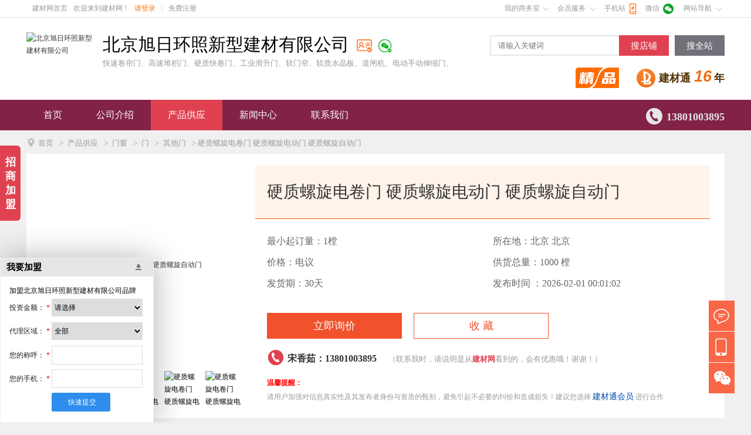

--- FILE ---
content_type: text/html; charset=gb2312
request_url: https://www.bmlink.com/bjxrhz/supply-13964639.html
body_size: 41865
content:


<!DOCTYPE html>
<html>
<head>
    
<meta charset="gb2312">
<meta http-equiv="X-UA-Compatible"content="IE=Edge,chrome=1">
<title>【硬质螺旋电卷门 硬质螺旋电动门 硬质螺旋自动门】今日行情价格走势_报价_图片-北京旭日环照新型建材有限公司</title>
<meta name="keywords" content="硬质螺旋电卷门 硬质螺旋电动门 硬质螺旋自动门今日行情价格走势, 硬质螺旋电卷门 硬质螺旋电动门 硬质螺旋自动门报价, 硬质螺旋电卷门 硬质螺旋电动门 硬质螺旋自动门图片,北京旭日环照新型建材有限公司" /><meta name="Description" content="产品特性:门板采用中间聚氨酯发泡填充硬质门板，新型防夹手断桥技术，常用型门板宽220mm,有效宽度为200mm,整板厚度40mm，门板两侧装有导向滑轮和铝合金导向轨道，比普通工业滑升门、卷帘门更速度更快、更节约能源。硬质螺旋门的快速开启和关闭速度高达每秒0.6-2.0米，使企业在生产及物流的转运速度得到较大的提高，具有很高的可靠性、实用性、易操作及快速修复等。保温、防盗、抗风、密封、节能、于一身的金属工业门。适用环境:地下车库、物流、冷" />
<link rel="stylesheet" href="//meta.bmlink.com/2016/shop/css/reset.css?v=20200512"><link rel="stylesheet" href="//meta.bmlink.com/2016/shop/css/frame.css?v=20250426"><link rel="stylesheet" href="/shop/fonts.css" /><link rel="stylesheet" id="skin" href="//meta.bmlink.com/2016/shop/css/skin02.css"><meta http-equiv="Cache-Control" content="no-transform"/><meta http-equiv="Cache-Control" content="no-siteapp"/><meta name="applicable-device" content="pc"><meta name="mobile-agent" content="format=html5;url=https://m.bmlink.com/bjxrhz/supply-13964639.html" /><link rel="alternate" media="only screen and (max-width:1000px)" href="https://m.bmlink.com/bjxrhz/supply-13964639.html" /><script src="//meta.bmlink.com/2016/shop/js/jquery-1.8.0.min.js"></script><script src="//meta.bmlink.com/2016/js/shop_topnav.js"></script><script src="//meta.bmlink.com/2016/shop/js/jquery.effect.1.0.js"></script>
<meta property="og:type" content="product"/><meta property="og:image" content="https://img3.bmlink.com/small/supply/2020/7/9/14/637299023772009605.jpg"/><meta property="og:product:brand" content="其他"/><meta property="og:product:category" content="门窗"/><meta property="og:product:nick" content="name=北京旭日环照新型建材有限公司; url= //www.bmlink.com/bjxrhz/"/><meta property="og:title" content="硬质螺旋电卷门 硬质螺旋电动门 硬质螺旋自动门"/><meta property="og:description" content="产品特性:门板采用中间聚氨酯发泡填充硬质门板，新型防夹手断桥技术，常用型门板宽220mm,有效宽度为200mm,整板厚度40mm，门板两侧装有导向滑轮和铝合金导"/>
<script type="application/ld+json"> {"@context": "https://zhanzhang.baidu.com/contexts/cambrian.jsonld","@id": "https://www.bmlink.com/bjxrhz/supply-13964639.html","title": "【硬质螺旋电卷门 硬质螺旋电动门 硬质螺旋自动门】今日行情价格走势_报价_图片-北京旭日环照新型建材有限公司","images": [],"description": "产品特性:门板采用中间聚氨酯发泡填充硬质门板，新型防夹手断桥技术，常用型门板宽220mm,有效宽度为200mm,整板厚度40mm，门板两侧装有导向滑轮和铝合金导向轨道，比普通工业滑升门、卷帘门更速度更快、更节约能源。硬质螺旋门的快速开启和关","pubDate": "2026-02-01T09:42:12","upDate": "2026-02-01T09:42:12","isOriginal": "0"}</script><script src="https://mipcache.bdstatic.com/extensions/platform/v1/mip-cambrian/mip-cambrian.js"></script>
</head>
<body>
    
<div class="m-header">
    <div id="header">
        <div class="logo"><a rel="nofollow" href="//www.bmlink.com/bjxrhz/" title="北京旭日环照新型建材有限公司"><img src="https://img1.bmlink.com/small/default/2012/3/14/17/348834077058748.jpg" alt="北京旭日环照新型建材有限公司"></a></div>
        <div class="head-product">
            <h2 >北京旭日环照新型建材有限公司</h2>
            <a href="//www.bmlink.com/bjxrhz/certificate" class="icon_rz yes" title="已认证"></a>
            <a href="javascript:;" class="icon_bd yes" title="已绑定"></a>
            
             <strong>快速卷帘门、高速堆积门、硬质快卷门、工业滑升门、软门帘、软质水晶板、道闸机、电动手动伸缩门、</strong></div>
        <div class="head-search-vip">
            <div class="m-search"><input class="text" id="key" name="key" type="text" placeholder="请输入关键词"><button type="submit" class="button" id="shopSearch">搜店铺</button><button type="submit" class="button button2" id="siteSearch">搜全站</button></div>
            <div class="icon_jp"></div><div id="viptime11" class="newsJct2_vip"><p>建材通<b>16</b>年</p></div>
            
        </div>
    </div>
</div>
<script type="text/javascript">$(function () {$('#shopSearch').click(function () {var key = $('#key').val();window.location.href = '//www.bmlink.com/bjxrhz/supply?key=' + key;});$('#siteSearch').click(function () {var key = $('#key').val();window.location.href = '//www.bmlink.com/supply/list.html?key=' + key;});});</script>

<script type="text/javascript">$(function () { var navLi = $(".m-nav .nav>li").length; if (navLi <= 9) {$(".m-nav .nav>li:last").after("<li class=\"contact-tel\"><i class=\"iconfont\">&#xe60d;</i><b>13801003895</b></li>")} })</script>

<div class="m-nav">
    <ul class="nav">
        <input type="hidden" name="SxNavList" id="SxNavList" value="nav-home,nav-company,nav-trade,nav-news,nav-contact," />
        <li id="nav-home" class="nLi"><a href="//www.bmlink.com/bjxrhz/">首页</a></li>
        <li id="nav-company" class="nLi"><a href="//www.bmlink.com/bjxrhz/company">公司介绍</a></li>
        <li id="nav-trade" class="nLi active"><a href="//www.bmlink.com/bjxrhz/supply">产品供应</a></li>
        <li id="nav-news" class="nLi"><a href="//www.bmlink.com/bjxrhz/news">新闻中心</a><ul class="sub"><li><a href="//www.bmlink.com/bjxrhz/news-c1">新店开张</a></li>
            <li><a href="//www.bmlink.com/bjxrhz/news-c2">活动促销</a></li>
            <li><a href="//www.bmlink.com/bjxrhz/news-c3">行业动态</a></li>
            <li><a href="//www.bmlink.com/bjxrhz/news-c4">企业新闻</a></li>
            <li><a href="//www.bmlink.com/bjxrhz/news-c5">技术知识</a></li>
            <li><a href="//www.bmlink.com/bjxrhz/news-c6">前沿新闻</a></li>
            </ul>
            </li>
        <li id="nav-contact" class="nLi"><a href="//www.bmlink.com/bjxrhz/contact">联系我们</a></li>
        
    </ul>
</div>

    <link rel="stylesheet" href="https://captcha.glass.com.cn/static/all.min.css">
    <link rel="stylesheet" href="https://captcha.glass.com.cn/static/slidercaptcha.css">
    <div class="g-row">
        <div id="location">
            <i class="iconfont">&#xe60b;</i><a title="Home" href="//www.bmlink.com/bjxrhz/">首页</a>
             &nbsp;&gt;&nbsp;<a href="//www.bmlink.com/bjxrhz/supply">产品供应</a> &nbsp;&gt;&nbsp;<a href="//www.bmlink.com/bjxrhz/supply/c_17.html">门窗</a> &nbsp;&gt;&nbsp;<a href="//www.bmlink.com/bjxrhz/supply/c_214.html">门</a> &nbsp;&gt;&nbsp;<a href="//www.bmlink.com/bjxrhz/supply/c_911.html">其他门</a> &nbsp;&gt;&nbsp;硬质螺旋电卷门 硬质螺旋电动门 硬质螺旋自动门
        </div>
        <div class="mainbox bgfff">
            <div class="m-productTab">
                <div class="m-bd">
                    <ul>
                            <li><a href="javascript:;">
                                <img src="https://img3.bmlink.com/big/supply/2020/7/9/14/637299023772009605.jpg" alt="硬质螺旋电卷门 硬质螺旋电动门 硬质螺旋自动门"></a></li>
                        </ul>
                    <ul>
                            <li><a href="javascript:;">
                                <img src="https://img3.bmlink.com/big/supply/2020/7/9/14/637299022996211346.JPG" alt="硬质螺旋电卷门 硬质螺旋电动门 硬质螺旋自动门"></a></li>
                        </ul>
                    <ul>
                            <li><a href="javascript:;">
                                <img src="https://img3.bmlink.com/big/supply/2020/7/9/14/637299023858753003.JPG" alt="硬质螺旋电卷门 硬质螺旋电动门 硬质螺旋自动门"></a></li>
                        </ul>
                    <ul>
                            <li><a href="javascript:;">
                                <img src="https://img3.bmlink.com/big/supply/2020/7/9/14/637299023457028447.jpg" alt="硬质螺旋电卷门 硬质螺旋电动门 硬质螺旋自动门"></a></li>
                        </ul>
                    <ul>
                            <li><a href="javascript:;">
                                <img src="https://img3.bmlink.com/big/supply/2020/7/9/14/637299022750474007.jpg" alt="硬质螺旋电卷门 硬质螺旋电动门 硬质螺旋自动门"></a></li>
                        </ul>
                    
                </div>
                <ul class="m-hd">
                    <li class="active">
                        <img src="https://img3.bmlink.com/small/supply/2020/7/9/14/637299023772009605.jpg" alt="硬质螺旋电卷门 硬质螺旋电动门 硬质螺旋自动门"></li>
                    <li class="active">
                        <img src="https://img3.bmlink.com/small/supply/2020/7/9/14/637299022996211346.JPG" alt="硬质螺旋电卷门 硬质螺旋电动门 硬质螺旋自动门"></li>
                    <li class="active">
                        <img src="https://img3.bmlink.com/small/supply/2020/7/9/14/637299023858753003.JPG" alt="硬质螺旋电卷门 硬质螺旋电动门 硬质螺旋自动门"></li>
                    <li class="active">
                        <img src="https://img3.bmlink.com/small/supply/2020/7/9/14/637299023457028447.jpg" alt="硬质螺旋电卷门 硬质螺旋电动门 硬质螺旋自动门"></li>
                    <li class="active">
                        <img src="https://img3.bmlink.com/small/supply/2020/7/9/14/637299022750474007.jpg" alt="硬质螺旋电卷门 硬质螺旋电动门 硬质螺旋自动门"></li>
                    
                </ul>
            </div>
            <div class="sellinfo">
                <h1>硬质螺旋电卷门 硬质螺旋电动门 硬质螺旋自动门</h1>
                
                <ul><li>最小起订量：1樘</li><li>所在地：北京 北京</li><li><li>价格：电议</li></li><li><li>供货总量：1000 樘</li></li><li>发货期：30天</li><li>发布时间 ：2026-02-01 00:01:02</li></ul>
                <div class="u-btns"><a href="javascript:;" class="u-btn" id="message">立即询价</a><a href="javascript:" class="u-btn u-btn2">收 藏</a></div>
                <p class="contact-mes"><i class="iconfont">&#xe60d;</i><span>（联系我时，请说明是从<a href="//www.bmlink.com">建材网</a>看到的，会有优惠哦！谢谢！） </span></p>
                <div class="m-tip" style="padding: 10px 20px 0; font-size: 12px; color: #999;"><b class="red">温馨提醒：</b><p style="padding: 0;">请用户加强对信息真实性及其发布者身份与资质的甄别，避免引起不必要的纠纷和造成损失！建议您选择 <a href="https://fuwu.bmlink.com/jct/" target="_blank" style="font-size: 14px; color: #0049ac;">建材通会员</a> 进行合作</p>
                </div>
                
            </div>
        </div>
        <div class="mainbox">
            <div class="box925 fr">
                <div class="m-productInfo">
                    <div class="m-tit">
                        <h3>详细描述</h3>
                    </div>
                    <ul class="tableType bg"><li><p class="type">产品类别：</p><p class="info">整套门 </p></li><li><p class="type">品牌：</p><p class="info">其他 </p></li><li><p class="type">开关类型：</p><p class="info">自动 </p></li><li><p class="type">颜色：</p><p class="info">灰色 白色  </p></li><li><p class="type">质量等级：</p><p class="info">合格 </p></li><li><p class="type">安全等级：</p><p class="info">A级 </p></li><li><p class="type">抗风压性能：</p><p class="info">强 </p></li><li><p class="type">抗压强度：</p><p class="info">强 </p></li><li><p class="type">拉伸屈服强度：</p><p class="info">强 MPa</p></li><li><p class="type">水密性：</p><p class="info">高 </p></li><li><p class="type">制作工艺：</p><p class="info">铸造 </p></li><li><p class="type">硬度：</p><p class="info">强 </p></li><li><p class="type">风格：</p><p class="info">现代 </p></li><li><p class="type">使用范围：</p><p class="info">车间   仓库 </p></li><li><p class="type">门框最大尺寸：</p><p class="info">可多个值 cm</p></li><li><p class="type">门框板材厚度：</p><p class="info">可多个值 mm</p></li><li><p class="type">产地：</p><p class="info">北京 </p></li><li><p class="type">材质：</p><p class="info">其他 </p></li><li><p class="type">特殊用途：</p><p class="info">自动 </p></li></ul>
                    <div class="detail">
                        <p>产品特性:<a href="//www.bmlink.com/supply/menban" target="_blank" title="门板">门板</a>采用中间<a href="//www.bmlink.com/supply/ju+an+zhi" target="_blank" title="聚氨酯">聚氨酯</a>发泡填充硬质门板，新型防夹手断桥技术，常用型门板宽220mm,有效宽度为200mm,整板厚度40mm，门板两侧装有导向<a href="//www.bmlink.com/supply/huabmlun" target="_blank" title="滑轮">滑轮</a>和<a href="//www.bmlink.com/supply/lvhejincailiao" target="_blank" title="铝合金">铝合金</a>导向轨道，比普通工业滑升门、<a href="//www.bmlink.com/supply/juanlianmen" target="_blank" title="卷帘门">卷帘门</a>更速度更快、更节约能源。硬质螺旋门的快速开启和关闭速度高达每秒0.6-2.0米，使企业在生产及物流的转运速度得到较大的提高，具有很高的可靠性、实用性、易操作及快速修复等。保温、防盗、抗风、密封、节能、于一身的金属工业门。</p>
<p>适用环境:地下车库、物流、冷链、食品、电子、纺织、医药、印刷、化工、物流仓储、商场、包装、等开启关闭频率较高的通道。</p>
<p>启闭速度：开启速度0.6 M/S -2.0M/S，关闭速度不低于0.6M/S可调（以实际门洞大小为准）。</p>
<p align="left">使用频率:启闭次数为800-1200次/天。</p>
<p align="left">Frequency of use:Opening and closing times: 800-1200 times / day</p>
<p align="left">安全措施:可配低压24VDC控制、红外线安全保护（或光幕）、防撞柱、透过窗、手动摇把、门帘运行灯闪烁或声音警示、压力气囊等（其中部分为选配件）</p>
<p>开启方式：可配按钮、雷达、地磁环、无线遥控、刷卡、指纹、光电、拉绳、ETC、AB门互锁以及组合式等多种开启方式。</p>
<p align="left">控制系统：主要部件由欧姆龙、西门子、三菱、海利普、台达等可编程控制器及安川、三菱、海利普、西门子、台达等变频器组成或采用步进电机控制器及伺服控制器。并通过增量式旋转编码器、机械行程限位及编码器等方式定位。可外接多种辅助设备,并可与其他设备联动。</p>
<p>动力性能：可选用伺服电机、中日合资AEW电机及德国品牌SEW电机等多种品牌电机，电源电压为220V或380V。功率为0.75-5.5KW。断电制动，手动制动释放；制动电压220V。（根据门体大小匹配）。两侧门柱内部配有平衡弹簧，和门板重量保持平衡，同时减轻电机运行时的负载，运行顺畅自如。</p>
<p align="left">框架材质：Frame material:</p>
<p align="left">A:采用冷轧钢板冲压成型，经过多道工艺处理后静电喷涂防锈。（多种颜色可供选择）</p>
<p align="left">B:不锈钢板材冲压、折弯成型。</p>
<p>螺旋轨道：采用铝合金组合式轨道及双螺旋涡轮导轨，使门体运行安静、平稳。承载力强，运行时减少门板与连接件间的接触、摩擦及磨损等情况。</p>
<p>门帘材质：门帘为分体装配结构设计，采用加厚型彩钢门板、不锈钢门板及铝合金门板，多层次密封胶条，消音承重铰链，聚氨酯导向轮等几个部分组成。厚度为40mm，表面经过阳极氧化加农业生产体系着色处理，中间为聚氨酯发泡的硬质复合板；可选颜色铝合金及不锈钢原色、深灰色、峨眉灰、土豪金香槟色等多种颜色.</p>
<p>门板间通过软连接胶条进行密封，软连接部分折叠寿命达百万次以上。铰链承重方式设计使门帘接合处不受力，门板之间不接触，长时间后还可保持平整性。</p>
<p align="left">透过窗材质：采用聚碳酸酯板具有较强的抗冲击力及舒缓反应能力。双层结构设计既保证门体整体的保温效果，又保持了良好的透明性，以及美观性。</p>
<p>抗风设计：抗风性能为&le;36.9m/s；（12级）。</p>
<p align="left">Wind resistance design: the wind resistance performance is &le; 36.9m/s; (grade 12).</p>
<p align="left">密封性能：门帘底部装有U型PVC基布制作的气隔布或橡胶密封条，与略有不平整地面紧密结合。门框两侧配有密封毛刷或橡胶密封条，有效起到防尘、防虫等功效。</p>
<p>应急开启：可配停电应急手动摇把、UPS后备电源或将帘布割断，非紧急情况下请勿使用。（有选配项）。</p>
<p align="left">使用尺寸：Maximum size</p>
<p>6000mm*6000mm</p>
                        
                    </div>
                    
                    <div class="baike">
                        
                    </div>
                    
                    <div class="m-certificate">
                        <ul id="layer-photos2">
                            
                            <li><a href="javascript:;" class="u-img">
                                <img data-index="0" src="https://img1.bmlink.com/small/default/2012/3/14/16/833586399831617.jpg" alt="组织机构代码证"></a><p>组织机构代码证</p>
                            </li>
                            
                        </ul>
                    </div>
                    
                    <div class="znz_plxt" id="comment">
                        <div class="m-tit">
                            <h3>我要评论</h3>
                        </div>
                        <p class="pj">
                            <label>
                                <input id="star3" name="star" type="radio" value="3" checked="checked">好评 <s class="znz_s3"></s></label>
                            <label>
                                <input id="star2" name="star" type="radio" value="2">中评 <s class="znz_s2"></s></label>
                            <label>
                                <input id="star1" name="star" type="radio" value="1">差评 <s class="znz_s1"></s></label>
                        </p>
                        <div class="cf">
                            <textarea cols="50" id="content" name="content" rows="3" placeholder="请先登录，进行产品评论"></textarea><p>诋毁、恶意攻击、无事实依据、非正能量的消极评语会被管理员删除，您的评语可能对其他人有很高的参考价值。</p>
                        </div>
                        <button id="btnkok" class="znz_plxt_btn" type="submit">发布评论</button></div>
                    <div class="jc-corre-eval">
                        <div class="m-tit">
                            <h3>相关评论</h3>
                        </div>
                        <div class="comment cf">
                            <div class="grade">
                                <div class="good cf"><span>好评</span><em class="star3"></em><div class="bg"><u style="width: 0%"></u></div>
                                    <i>0%</i></div>
                                <div class="general cf"><span>中评</span><em class="star2"></em><div class="bg"><u style="width: 0%"></u></div>
                                    <i>0%</i></div>
                                <div class="bad cf"><span>差评</span><em class="star1"></em><div class="bg"><u style="width: 0%"></u></div>
                                    <i>0%</i></div>
                            </div>
                        </div>
                        <ul class="cf" id="commentlist"></ul>
                        <div class="page"><span class="paginationInfo"><span id="index"></span>/<span id="totalPage"></span> 记录数:98</span> &nbsp;<span id="firstpage"><a href="javascript:void(0);" rel="nofollow">首页</a></span> <span id="beforepage"><a href="javascript:void(0);" rel="nofollow">上一页</a></span><span id="currenttpage"></span><span id="nextpage"><a href="javascript:void(0);">下一页</a></span><span id="lastpage"><a href="javascript:void(0);" rel="nofollow">末页</a></span></div>
                    </div>
                </div>
                
                <div class="m-proList">
                    <div class="m-tit">
                        <h3>相关产品</h3>
                    </div>
                    <ul><li><a href="//www.bmlink.com/bjxrhz/supply-14607447.html" target="_blank" class="u-img" title="厂家供应硬质螺旋电卷门 硬质螺旋电动门 硬质螺旋自动门" rel="nofollow">
                        <img src="https://img3.bmlink.com/small/supply/2024/2/27/14/638446406504461472.jpg" alt="厂家供应硬质螺旋电卷门 硬质螺旋电动门 硬质螺旋自动门"></a><b>电议</b><a class="u-tit" href="//www.bmlink.com/bjxrhz/supply-14607447.html" title="厂家供应硬质螺旋电卷门 硬质螺旋电动门 硬质螺旋自动门" target="_blank">厂家供应硬质螺旋电卷门 硬质螺旋电动门 硬质螺旋自动门</a></li>
                        </ul>
                </div>
                
                <div class="m-tip">
                    <p>
                        <span>免责申明：</span>以上所展示的信息由企业自行提供，内容的真实性、准确性和合法性由发布企业负责，中国建材网对此不承担任何保证责任。为保障您的利益，我们建议您选择中国建材网的 建材通会员。友情提醒：请新老用户加强对信息真实性及其发布者身份与资质的甄别，避免引起不必要的纠纷和造成损失！</br></br>
                     <b class="red">风险提示：</b>创业有风险，投资需谨慎。打击招商诈骗，创建诚信平台。维权举报：400-88-59137。
                    </p>
                </div>
            </div>
            <div class="box250 fl">
                
<div class="siderMenu">
    <div class="m-tit02">
        <i class="iconfont">&#xe60c;</i><h3>供应分类</h3>
    </div>
    <div class="sideList_tit"><h2 ><a href="//www.bmlink.com/bjxrhz/supply/dc_245897.html">快速卷帘门</a></h2></div><div class="sideList_tit"><h2 ><a href="//www.bmlink.com/bjxrhz/supply/dc_245899.html">高速堆积门</a></h2></div><div class="sideList_tit"><h2 ><a href="//www.bmlink.com/bjxrhz/supply/dc_359835.html">软门帘</a></h2></div><div class="sideList_tit"><h2 ><a href="//www.bmlink.com/bjxrhz/supply/dc_370703.html">道闸机</a></h2></div><div class="sideList_tit"><h2 ><a href="//www.bmlink.com/bjxrhz/supply/dc_370704.html">滑升门</a></h2></div><div class="sideList_tit"><h2 ><a href="//www.bmlink.com/bjxrhz/supply/dc_370705.html">门封</a></h2></div><div class="sideList_tit"><h2 ><a href="//www.bmlink.com/bjxrhz/supply/dc_370706.html">柔性大门</a></h2></div><div class="sideList_tit"><h2 ><a href="//www.bmlink.com/bjxrhz/supply/dc_370707.html">水晶板</a></h2></div><div class="sideList_tit"><h2 ><a href="//www.bmlink.com/bjxrhz/supply/dc_370708.html">自由门</a></h2></div><div class="sideList_tit"><h2 ><a href="//www.bmlink.com/bjxrhz/supply/dc_370709.html">欧式卷帘门</a></h2></div><div class="sideList_tit"><h2 ><a href="//www.bmlink.com/bjxrhz/supply/dc_525550.html">棉门帘</a></h2></div><div class="sideList_tit"><h2 ><a href="//www.bmlink.com/bjxrhz/supply/dc_525551.html">硬质快速卷帘门</a></h2></div><div class="sideList_tit"><h2 ><a href="//www.bmlink.com/bjxrhz/supply/dc_550010.html">电动伸缩门</a></h2></div><div class="sideList_tit"><h2 ><a href="//www.bmlink.com/bjxrhz/supply/dc_552640.html">卸货平台</a></h2></div><div class="sideList_tit"><h2 ><a href="//www.bmlink.com/bjxrhz/supply/dc_552641.html">防火门</a></h2></div><div class="sideList_tit"><h2 ><a href="//www.bmlink.com/bjxrhz/supply/dc_552642.html">升降平台</a></h2></div><div class="sideList_tit"><h2 ><a href="//www.bmlink.com/bjxrhz/supply/dc_552643.html">通道</a></h2></div><div class="sideList_tit"><h2 ><a href="//www.bmlink.com/bjxrhz/supply/dc_552644.html">水晶卷帘门</a></h2></div><div class="sideList_tit"><h2 ><a href="//www.bmlink.com/bjxrhz/supply/dc_552645.html">固定登车桥</a></h2></div><div class="sideList_tit"><h2 ><a href="//www.bmlink.com/bjxrhz/supply/dc_552670.html">磁吸软门帘</a></h2></div>
</div>

<div class="leftSider"><div class="title"><h3>北京旭日环照新型建材有限公司</h3>
        
        <div id="viptime2" class="jct_vip2"><p><i class="iconfont">&#xe60a;</i><span>建材通</span></p><p class="year"><b>16</b>年</p></div>
         <a href="//www.bmlink.com/bjxrhz/certificate" class="icon_rz"><i class="iconfont">&#xe600;</i><span>已认证</span></a>
    </div>
    <ul><li><span>企业类型：</span><p>建材企业&nbsp;</p></li><li><span>经营模式：</span><p>经销批发&nbsp;</p></li><li><span>荣誉资质：</span><p>  <a href="//www.bmlink.com/bjxrhz/honor">1项</a></p></li><li><span class="zju">主&nbsp;&nbsp;&nbsp;&nbsp;&nbsp;营：</span><p>快速卷帘门、高速堆积门、硬质快卷门、工业滑升门、软门帘、软质水晶板、道闸机、电动手动伸缩门、</p></li><li><span class="zju">地&nbsp;&nbsp;&nbsp;&nbsp;&nbsp;址：</span><p>北京北京大兴区魏善庄镇龙达大街</p></li></ul>
</div>

<div class="newsProduct"><div class="m-tit02"><h3>新上产品</h3></div><div class="m-bd"><ul class="picList"><li><dl class="i-ilist"> <dd><a href="//www.bmlink.com/bjxrhz/supply-4063138.html" title="旭日环照-直销出售柔性大门" target="_blank" class="u-img" rel="nofollow"><img src="https://img3.bmlink.com/small/supply/2019/7/31/9/637001614083503855.JPG" alt="旭日环照-直销出售柔性大门"></a><a href="//www.bmlink.com/bjxrhz/supply-4063138.html" title="旭日环照-直销出售柔性大门" class="u-tit" target="_blank">旭日环照-直销出售柔性大门</a></dd><dd><a href="//www.bmlink.com/bjxrhz/supply-4063168.html" title="旭日环照-直销出售快速卷帘门" target="_blank" class="u-img" rel="nofollow"><img src="https://img3.bmlink.com/small/supply/2019/11/29/9/637106169675897023.JPG" alt="旭日环照-直销出售快速卷帘门"></a><a href="//www.bmlink.com/bjxrhz/supply-4063168.html" title="旭日环照-直销出售快速卷帘门" class="u-tit" target="_blank">旭日环照-直销出售快速卷帘门</a></dd><dd><a href="//www.bmlink.com/bjxrhz/supply-4061536.html" title="武清欧式卷帘门" target="_blank" class="u-img" rel="nofollow"><img src="https://img3.bmlink.com/small/supply/2020/7/9/11/637298893312035863.JPG" alt="武清欧式卷帘门"></a><a href="//www.bmlink.com/bjxrhz/supply-4061536.html" title="武清欧式卷帘门" class="u-tit" target="_blank">武清欧式卷帘门</a></dd></li><li><dl class="i-ilist"> <dd><a href="//www.bmlink.com/bjxrhz/supply-4057049.html" title="武清自动软卷帘门" target="_blank" class="u-img" rel="nofollow"><img src="https://img3.bmlink.com/small/supply/2020/7/9/14/637299019569405482.JPG" alt="武清自动软卷帘门"></a><a href="//www.bmlink.com/bjxrhz/supply-4057049.html" title="武清自动软卷帘门" class="u-tit" target="_blank">武清自动软卷帘门</a></dd><dd><a href="//www.bmlink.com/bjxrhz/supply-4025105.html" title="旭日环照-直销出售工业滑升门" target="_blank" class="u-img" rel="nofollow"><img src="https://img3.bmlink.com/small/supply/2020/4/22/15/637231646266803585.JPG" alt="旭日环照-直销出售工业滑升门"></a><a href="//www.bmlink.com/bjxrhz/supply-4025105.html" title="旭日环照-直销出售工业滑升门" class="u-tit" target="_blank">旭日环照-直销出售工业滑升门</a></dd><dd><a href="//www.bmlink.com/bjxrhz/supply-4024513.html" title="旭日环照-直销出售升降平台" target="_blank" class="u-img" rel="nofollow"><img src="https://img3.bmlink.com/small/supply/2020/4/22/13/637231603768584941.JPG" alt="旭日环照-直销出售升降平台"></a><a href="//www.bmlink.com/bjxrhz/supply-4024513.html" title="旭日环照-直销出售升降平台" class="u-tit" target="_blank">旭日环照-直销出售升降平台</a></dd></li></ul></div><div class="m-hd"><a class="next"></a><ul></ul><a class="prev"></a></div></div>
            </div>
        </div>
    </div>
    

<form method="post" id="formzsbook" action="//www.bmlink.com/bjxrhz/message?type=2">
    <div id="ftdiv">
        <div class="tit"><strong>我要加盟</strong><span class="icondown"></span></div>
        <ul id="tqlist" style="display: block;">
            <li class="companyName">加盟<span>北京旭日环照新型建材有限公司</span>品牌</li>
            <li>投资金额： <span class="c_hong">* </span><select name="Agentmoney" id="Agentmoney" class="sel01"><option>请选择</option><option value="1">2万元以下</option><option value="2">2-5万</option><option value="3">5-10万</option><option value="4">10-20万</option><option value="5">20-30万</option><option value="6">30-50万</option><option value="7">不限</option></select></li>
            <li>代理区域： <span class="c_hong">* </span><select id="Agentprovince" id="Agentprovince" class="u-sel01"><option value="0">全部</option><option value="1">北京</option> <option value="10">上海</option> <option value="20">天津</option> <option value="26">重庆</option> <option value="58">河北</option> <option value="203">山西</option> <option value="309">河南</option> <option value="438">辽宁</option> <option value="498">吉林</option> <option value="546">黑龙江</option> <option value="626">内蒙古</option> <option value="714">江苏</option> <option value="789">山东</option> <option value="899">安徽</option> <option value="977">浙江</option> <option value="1056">福建</option> <option value="1124">湖北</option> <option value="1206">湖南</option> <option value="1307">广东</option> <option value="1405">广西</option> <option value="1493">江西</option> <option value="1585">四川</option> <option value="1715">海南</option> <option value="1735">贵州</option> <option value="1816">云南</option> <option value="1942">西藏</option> <option value="1966">陕西</option> <option value="2063">甘肃</option> <option value="2145">青海</option> <option value="2187">宁夏</option> <option value="2207">新疆</option> <option value="2292">台湾</option> <option value="8547">香港</option> <option value="8551">澳门</option> </select></li>
            <li>您的称呼： <span class="c_hong">* </span><input name="Agentlink" type="text" class="tx1" value="" id="Agentlink"></li>
            <li>您的手机： <span class="c_hong">* </span><input name="Agenttel" type="text" class="tx1" value="" id="Agenttel"></li>
            <li><input name="Title" type="hidden" value="北京旭日环照新型建材有限公司" id="Title"><input id="dailiSubmit" type="submit" class="btnt" value="快速提交"></li>
        </ul>
    </div>
</form>
<script src="//meta.bmlink.com/2011/member/js/jquery.form.js" type="text/javascript"></script>
<script type="text/javascript">
    $('#formzsbook').ajaxForm({
        dataType: 'json',
        beforeSubmit: function () {
            if (!valcheck())
                return false;
            $('#formzsbook :submit').attr('disabled', 'true').val('提交成功');
            return true;
        },
        success: function (json, statusText, xhr, $form) {
            $('#formzsbook :submit').removeAttr('disabled').val('提交');
            if (json.error) {
                alert(json.msg);
            } else {
                $("#tqlist").slideToggle(300);
                $(".icondown").toggleClass("iconup");
                alert("提交成功！");
                return false;
            }
        }
    });
</script>
<script src="//meta.bmlink.com/2016/shop/js/footer.js" type="text/javascript" charset="gb2312"></script>


<!--浮动QQ-->


<script type="text/javascript">
    $("#messageNow").click(function () { $("#msgNow").show(); $("#layer-shade").show(); }); $("#closeDiv").live("click", function () { $("#msg").hide(); $("#layer-shade").hide(); });
    $(function () {
        $('#form1 :submit').removeAttr('disabled'); $('#form1').ajaxForm({
            dataType: 'json',
            beforeSubmit: function (arr, $form, options) { return true; },
            success: function (json, tatusText, xhr, $form) { if (json.error) { layer.alert(json.msg, function () { layer.closeAll(); }); } else { layer.closeAll(); layer.alert('发送成功', function () { layer.closeAll(); $("#msg").hide(); $("#layer-shade").hide(); }); } $('#form1 :submit').removeAttr('disabled').val("发送"); }
        });
    });</script>
<script src="//meta.bmlink.com/2016/shop/js/common.js"></script>
<script type="text/javascript" src="//meta.bmlink.com/2016/shop/js/jquery.qrcode.min.js"></script>
<div class="toolbar">
    <a href="//www.bmlink.com/bjxrhz/contact" target="_blank" class="toolbar-item toolbar-item-feedback"></a>
    <a href="javascript:;" class="toolbar-item toolbar-item-app">
        <div class="toolbar-layer">
            <p class="weixin" id="qrcode"></p>
        </div>
    </a>
    
    <a href="javascript:;" class="toolbar-item toolbar-item-weixin">
        <div class="toolbar-layer">
            <img class="weixin" src="https://img3.bmlink.com/small/supply/2019/4/21/9/636914340947600028.jpg" alt="个人微信" />
        </div>
    </a>
    
    <a href="javascript:;" id="top" class="toolbar-item toolbar-item-top"></a>
    <input type="hidden" value="85588" />
</div>

<script type="text/javascript">$(function () { $('#qrcode').empty(); if ($.browser.msie) { $('#qrcode').qrcode({ render: "table", width: 120, height: 120, text: "https://m.bmlink.com/bjxrhz/" }); } else { $('#qrcode').qrcode({ width: 120, height: 120, text: "https://m.bmlink.com/bjxrhz/" }); } });</script>




<script>
    $(document).ready(function () {
        var ref = ''; if (document.referrer.length > 0) { ref = document.referrer; } try { if (ref.length == 0 && opener.location.href.length > 0) { ref = opener.location.href; } } catch (e) { }
        $.ajax({
            type: "post",
            url: "/template/common/ajax.ashx",
            datatype: "json",
            data: { act: "insertvisitrecord", Id:0 , Url: "" + window.location.href + "", Referrer: ref, CompanyId:85588 }, success: function (json) { }, error: function () { }
        });
    });
</script>

    <script type="text/javascript" src="//meta.bmlink.com/2016/shop/js/layer/layer.js"></script>
    <script type="text/javascript">
        
        $(function () {
            var json2 = { 'id': 1, 'start': 0, 'data': [{ "pid": 0, "src": "https://img1.bmlink.com/big/default/2012/3/14/16/833586399831617.jpg" }] }
            $('#layer-photos2').find('img').bind('click', function () { var dataindex = $(this).attr('data-index'); json2.start = dataindex; layer.photos({ photos: json2, shift: 5, closeBtn: 1 }); });
        });
            
        $('.u-btn2').click(function () {layer.alert('您还未登录，请先登录以后再收藏', { show: 'slideDown' });});
    </script>
    <div id="layer-shade"></div>
    <div id="msg">
        <div class="layui-layer-title">在线询价</div>
        <span id="closeDiv" class="layui-layer-setwin"><a class="layui-layer-ico layui-layer-close1" href="javascript:;"></a></span>
        <div class="m-message">
            <form id="form1" action="//www.bmlink.com/bjxrhz/message.aspx?type=1" method="post">
                <input type="hidden" name="ids" value="13964639|85588" />
                <input type="hidden" name="supplyid" value="13964639" />
                <input type="hidden" name="title" value="硬质螺旋电卷门 硬质螺旋电动门 硬质螺旋自动门" />
                <input type="hidden" name="province" value="0" />
                <input type="hidden" name="city" value="0" />
                <input type="hidden" name="unit" value="36" />
                <input type="hidden" name="account" value="0" />
                <ul>
                    <li>
                        <label>供应商</label><p>北京旭日环照新型建材有限公司</p>
                    </li>
                    <li>
                        <label>产品名称</label><p>硬质螺旋电卷门 硬质螺旋电动门 硬质螺旋自动门</p>
                    </li>
                    <li>
                        <label><em>*</em>详细说明</label><p>
                            <textarea class="textarea" name="content"></textarea></p>
                    </li>
                    <li>
                        <label><em>*</em>联系人</label><p>
                            <input type="text" name="username" class="ipt" value="" /></p>
                    </li>
                    <li>
                        <label><em>*</em>联系电话</label><p>
                            <input type="text" name="phone" class="ipt" value="" /></p>
                    </li>
                    <li style="overflow: visible; width: 508px">
                        <label><em>*</em>滑动验证码</label><div id="captcha_div" style="display: inline-block; margin-left: 18px;"></div>
                    </li>
                    <li>
                        <label>&nbsp;</label><p>
                            <button type="submit">发送</button></p>
                    </li>
                   <script>
                   	function yzmImg() {
                   	 	$('#captcha_div').sliderCaptcha(
                   	 	    {
                   	 	        web: 3,
                   	 	        width: 265,     // canvas宽度
                   	 	        height: 140,    // canvas高度
                   	 	        barText: '向右滑动填充拼图',
                   	 	        repeatIcon: 'fa fa-redo',
                   	 	        sliderKey: Math.random().toString(36).substring(2, 6 + 2),
                   	 	        onLoad: function (instance) {
                   	 	            ins = instance;
                   	 	        }
                   			}	
                   	 	);
                   	 }
                   </script>
                   <script type="text/javascript">
                   	$("#message").click(function () {
                   	 // 使用 jQuery 动态加载脚本
                   		$.getScript('https://captcha.glass.com.cn/static/slidercatcha.js?v=2026')
                   			.done(function() {
                   				console.log('Captcha JS 加载成功');
                   				// 加载完成后，执行需要的操作，例如：
                   				// initCaptcha();
                   				
                   				$('#msg').show(); 
                   				$("#layer-shade").show();
                   			
                   				yzmImg()
                   			})
                   			.fail(function() {
                   				console.error('Captcha JS 加载失败');
                   			});
                   					
                   	  })
                   	  
                   	  $("#closeDiv").live("click", function () {
                   	  	 $("#msg").hide(); 
                   	  	 $("#layer-shade").hide();
                   	  });
                   </script>
                </ul>
            </form>
        </div>
    </div>
    <script src="//meta.bmlink.com/2016/shop/js/jquery.form.js" type="text/javascript"></script>
    <script type="text/javascript">$(function () {$(".contact-mes i").after("<b>宋香茹：13801003895</b>")});
    </script>
    <script>//新增加载评论
        var index = 1; var totalPage = 0; var pagesize = 5; $(function () {
            totalPage = $("#totalPage").html(); $(function () { index = 1; paging(); return false }); $('#firstpage').click(function () { if (index != 1) { index = 1; paging() } return false }); $('#lastpage').click(function () { if (index != totalPage) { index = totalPage; paging() } return false }); $("#beforepage").click(function () { if (index != 1) { index = index - 1; paging() } return false }); $("#nextpage").click(function () { if (index < totalPage) { index = index + 1; paging() } return false });

            //加载评级占比
            $.post('/template/common/ajax.ashx?act=loadgrade', { objectid:13964639}, function (data) { if (data.error) { console.log("加载评级占比失败：" + data.msg) } else { var json = JSON.parse(data.msg); $(".good u").css("width", json.goodrate); $(".good i").html(json.goodrate); $(".general u").css("width", json.generalrate); $(".general i").html(json.generalrate); $(".bad u").css("width", json.badrate); $(".bad i").html(json.badrate) } }, 'json')
        })

        /** 点击分页 */
        function paging() { $.post('/template/common/ajax.ashx?act=loadcomments', { pageindex: index, pagesize: pagesize, objectid:13964639}, function (result) { if (result.indexOf("})") > 0) { var json = JSON.parse(result.substr(result.indexOf("({") + 1, result.indexOf("})") - result.indexOf("({"))); if (!json.error) { totalPage = json.msg; result = result.substr(0, result.indexOf(']') + 1); var result = eval("(" + result + ")"); var append = ""; for (var rst in result) { append += " <li> "; append += " <dl> "; append += " <dt><span>昵称：" + result[rst].UserName + "</span><span>来自：建材网</span><em class=\"star" + result[rst].Grade + "\"></em></dt> "; append += " <dd>" + eval('new ' + (result[rst].CreateTime.replace(/\//g, ''))).Format("yyyy-MM-dd") + "</dd> "; append += "</dl> "; append += " <p>" + result[rst].Description + "</p> "; append += " </li> " } $("#commentlist").html(append); $("#totalPage").html(totalPage); $("#currenttpage").html(index) } } }) }

        Date.prototype.Format = function (fmt) { var o = { "M+": this.getMonth() + 1, "d+": this.getDate(), "H+": this.getHours(), "m+": this.getMinutes(), "s+": this.getSeconds(), "q+": Math.floor((this.getMonth() + 3) / 3), "S": this.getMilliseconds() }; if (/(y+)/.test(fmt)) fmt = fmt.replace(RegExp.$1, (this.getFullYear() + "").substr(4 - RegExp.$1.length)); for (var k in o) if (new RegExp("(" + k + ")").test(fmt)) fmt = fmt.replace(RegExp.$1, (RegExp.$1.length == 1) ? (o[k]) : (("00" + o[k]).substr(("" + o[k]).length))); return fmt }

        function add(data) { $.post('/template/common/ajax.ashx?act=addcomment', { NECaptchaValidate: data.validate, ObjectId: 14375064, ObjectTitle: encodeURIComponent('常德海砂滤料儿童游乐厂白沙用途2022已更新'), Description: encodeURIComponent($('#content').val()), Grade: $("input[name='star']:checked").val() }, function (json) { if (json.error) { layer.alert("提交失败：" + json.msg, function () { layer.closeAll() }) } else { layer.alert("提交成功", function () { $('#content').val(""); layer.closeAll() }) } }, 'json') }

        //是否登陆，未登陆跳转登陆
        function islogin() { console.log(getCookie("ULogonUser")); if (getCookie("ULogonUser") == "" || getCookie("ULogonUser") == null) { layer.open({ title: '提示', content: "登录用户才可以进行评论", btn: ['马上登录'], yes: function (index, layero) { window.location.href ='https://www.bmlink.com/entry/login.aspx?refurl=https://www.bmlink.com/bjxrhz/supply-13964639.html#comment' }, cancel: function () { } }) } }
        /*$(function(){xp()})*/
    </script>
    <script type="text/javascript">$(function () {
            $('#form1 :submit').removeAttr('disabled'); $('#form1').ajaxForm({
                dataType: 'json',
                beforeSubmit: function (arr, $form, options) { return true; },
                success: function (json, tatusText, xhr, $form) { if (json.error) { layer.alert(json.msg, function () { layer.closeAll(); }); } else { layer.closeAll(); layer.alert('发送成功', function () { layer.closeAll(); $("#msg").hide(); $("#layer-shade").hide(); }); } $('#form1 :submit').removeAttr('disabled').val("发送"); }
            });
        });</script>
    
</body>
<div id="captcha_div2"></div>
</html>


--- FILE ---
content_type: text/css
request_url: https://meta.bmlink.com/2016/shop/css/frame.css?v=20250426
body_size: 9913
content:
@charset "gb2312";
/* CSS Document */
body{ background:#fff;}
.mt15 { margin-top:15px; margin-bottom:15px; }
.mainbox {margin:0 auto 15px; overflow:hidden;}
.mainbox.bgfff{ background: #fff;}
.mainbox.mt15 { margin-top:15px; }
.mainbox.mt35 { margin-top:35px; }

.box250 { width:250px; float:left; }
.box660 { width: 660px; height: auto; }
.box680.ma_l15 {width:680px; margin-left: 15px; }
.box925 { width:925px;}
.box935 { width:935px; position:relative;}
.box455 { width:407px; height:264px; background:#fff; padding:8px 24px; }
/*---------- nav ----------*/
.m-nav { clear: both; width:100%; height:52px; line-height:52px;}
.nav { position:relative; width:1190px; margin:0 auto; height:50px; font-size:18px; }
.nav li { float: left; position: relative;}
.nav li a { float: left; display: block; height:52px; line-height: 52px; padding:0 29px; font-size: 16px;}

.nav .sub{ display:none; width:122px; left:0; top:52px; z-index: 99;  position:absolute; background:#16a6f9; padding:5px 0;}
.nav .sub li{ zoom:1; height:32px; line-height: 32px;padding: 0; text-align: center; margin-right: 0;}
.nav .sub a{ display:block; height:32px; line-height: 32px;color:#fff;}

.nav li.contact-tel{ position:absolute; right:0; top:5px;clear: both; font-size: 13px; line-height: 40px; }
.nav li.contact-tel b{font-size: 18px; color: #e6e6e6; font-weight: bold;padding-left:5px;}
.nav li.contact-tel i{color: #e6e6e6; font-size: 32px; vertical-align:-2px;}

/*m-tit*/
.m-tit .m-more i{color: #c9c9c9;}

/* banner */
.banner { width:1190px; height:300px; margin:0 auto 15px; background:#fff; overflow:hidden;}
.banner img{width:1190px; height:300px;}
.fullSlide { width:100%; position:relative; height:300px; z-index:9; }
.fullSlide .m-bd { margin:0 auto; position:relative; z-index:0; overflow:hidden; }
.fullSlide .m-bd ul { width:100% !important; }
.fullSlide .m-bd li { width:100% !important; height:300px; overflow:hidden; text-align:center; }
.fullSlide .m-bd li a { display:block; height:300px; overflow:hidden; }
.fullSlide .m-hd { width:100%; position:absolute; z-index:1; bottom:10px; left:0; height:30px; line-height:30px; }
.fullSlide .m-hd ul { text-align:center; }
.fullSlide .m-hd ul li { cursor:pointer; display:inline-block; *display:inline;
zoom:1; width:16px; height:16px; margin:1px; overflow:hidden; background:center 0 no-repeat; border-radius: 8px; line-height:999px; margin-left: 5px; }
.fullSlide .prev, .fullSlide .next { display:block; position:absolute; z-index:1; top:50%; margin-top:-40px; left:0%; z-index:1; width:55px; height:90px; background:url(../images/sprite.png) 0 0 no-repeat; cursor:pointer; filter:alpha(opacity=80); opacity:0.2; display:none; }
.fullSlide .next { left:auto; right:0%; background-position:-45px 0; }
/*company*/
.m-tab4 { width:316px; height: 250px; overflow: hidden; float:left; }
.m-tab4 .m-bd { width:250px; float:left; }
.m-tab4 .m-bd ul li { width:250px; height:250px; background:#fff;}
.m-tab4 .m-bd ul#video li img{width:250px; height:250px;}
.m-tab4 .m-bd ul li .layer-photos1{ display: table-cell;width: 250px;height: 250px;vertical-align: middle;*font-size: 218px;}
.m-tab4 .m-bd ul li .layer-photos1 img { display:block; margin:0 auto; max-width: 250px;max-height: 250px;
    width: expression(this.width > 250 && this.width > this.height ? 250: true);
    height: expression(this.height >250 ? 250: true);
    vertical-align: middle;
    overflow: hidden}

.m-tab4 .m-hd { width:55px; float:left; margin-left:10px; }
.m-tab4 .m-hd li { width:55px; height:55px; overflow:hidden; margin-bottom:10px; cursor:pointer; }
.m-tab4 .m-hd li img { width:55px; height:55px }
.m-tab4 .m-hd li.active,.m-tab4 .m-hd li.active img{width:51px; height: 51px;}


.m-company { float:left; width:555px; height:220px; margin-left: 15px; padding:8px 20px 22px; background: #fff; overflow:hidden; }
.mainbox.normal .m-company{width: 818px;}
.m-company .info{ height:166px; overflow: hidden;font-size:13px;color:#666;}
.m-company .info p{ text-indent:2em; line-height:28px;font-size:13px;color:#666;}
.m-company .m-tit{margin: 0; height: 50px; line-height: 50px; border: none;}

/*??????*/
#viptime {position:absolute;right:0; top:46px;filter:progid:DXImageTransform.Microsoft.Alpha(opacity=0); width: 206px; height: 40px; padding: 3px 0; text-align:right; font-size: 16px; color: #888;}
#viptime b{font-family: arial; color: #c00012; font-size: 28px; padding: 0 5px 0 3px; font-style: italic; vertical-align: -3px;}

#viptime2 {filter:progid:DXImageTransform.Microsoft.Alpha(opacity=0); float: left; color: #666;}
#viptime2 p{float: left; line-height: 28px;}
#viptime2 p span{font-size: 14px; }
#viptime2 p i{display: block;width: 22px; float: left; margin: -1px 0;font-size: 25px; }

#viptime2 .year { font-size: 14px;padding:0 5px;color: #666;}
#viptime2 .year b{height: 27px; line-height: 27px;font-family: arial; color: #e30010; padding-right: 3px;}

.free_vip {float: left; font-size: 14px; color: #666;}

.zz_vip2 i{color: #c4a80f;}
.zz_vip2 p span{color: #c4a80f;}

.bj_vip2 i{color: #86a0d4;}
.bj_vip2 p span{color: #86a0d4;}

.zs_vip2 i{color: #9499a8;}
.zs_vip2 p span{color: #9499a8;}

.jct_vip2 i{font-size:0; text-indent: -9999px; background:url(../images/jct_vip2.png) no-repeat 0 4px;}
.jct_vip2 p span{color: #333;}


/* 20190628????????? */
.zz_vip,.bj_vip,.zs_vip,.jct_vip {position:absolute;right:0; top:50px;filter:progid:DXImageTransform.Microsoft.Alpha(opacity=0); width: 206px; height: 40px; padding: 3px 0; text-align:right; font-size: 16px; color: #888;}
.zz_vip b,.bj_vip b,.zs_vip b,.jct_vip b{font-family: arial; color: #c00012; font-size: 28px;display:inline-block; width: 40px; text-align: center; vertical-align: -3px;}
.zz_vip{background:url(../images/zz_vip.png) no-repeat 70px 10px;}
.bj_vip{background:url(../images/bj_vip.png) no-repeat 70px 10px;}
.zs_vip{background:url(../images/zs_vip.png) no-repeat 70px 10px;}
.jct_vip{background:url(../images/jct_vip.png) no-repeat 46px 14px;}

.newsJct_vip {position:absolute;right:0; top:50px;filter:progid:DXImageTransform.Microsoft.Alpha(opacity=0); width: 137px; height: 55px;background:url(../images/icon-vip.png) no-repeat}
.newsJct_vip b{ display: block; width:30px; text-align: center; font-family: arial; color: #c00012; font-size: 28px;margin: 10px 0 0 65px;}

.newsJct2_vip {position:absolute;right:0; top:51px;filter:progid:DXImageTransform.Microsoft.Alpha(opacity=0);background:url(../images/icon-jct.png) no-repeat 0 11px; background-size: 32px 32px; padding-left: 38px;}
.newsJct2_vip p{color: #512f00; font-weight: bold; font-size: 18px;}
.newsJct2_vip b{font-family: arial; color: #f07017; font-size: 27px; font-style: italic;padding:0 4px 0 6px;}


.icon_jp {position:absolute;right:180px; top:60px;filter:progid:DXImageTransform.Microsoft.Alpha(opacity=0); width: 74px; height:35px;background:url(../images/icon_jp.png) no-repeat}
.icon_jp_bg {position:absolute;right:20px; top:80px;filter:progid:DXImageTransform.Microsoft.Alpha(opacity=0); width:133px; height:123px;background:url(../images/icon_jp_bg.png) no-repeat}


.companyInfo{ margin:20px 0 0;}
.companyInfo p{font-size:14px; color:#666; line-height:34px;}

.personInfo{ margin:20px 0 0;}
.personInfo ul li{width:330px; float:left; margin:20px 0 40px 10px;}
.personInfo ul li .img_tx{width:100px; height:120px; display:block; float:left;}
.personInfo ul li .contact{width:220px;margin-left:10px; height:120px; float:left;}
.personInfo ul li .contact p{ font-size:12px; color:#666; line-height:24px;}

.rightSider {width:210px; height: 222px; padding:8px 20px 20px; background:#fff;}
.rightSider h3{font-size:25px; color: #333;}
.rightSider h3 em{font-style:normal;font-size:16px; color: #666; padding-left: 15px;}
.rightSider p { clear:both; font-size:13px; color:#666; line-height: 26px;}
.rightSider a.qq {padding:5px 0; display: block;}
.rightSider a.qq i{ float: left;font-size: 28px;display:block; margin-top:-10px;}
.rightSider a.qq span{float: left; display:block; font-size: 16px; padding-left: 6px;}

.leftSider {width:250px;margin-bottom:15px;background:#fff; overflow: hidden;}
.leftSider .title{border-bottom: 3px solid #0049ac;padding:18px 0 6px 20px;overflow:hidden;}
.leftSider .title h3{display:block;font-size: 16px; color: #333; font-weight: normal;}
.leftSider .title .icon_rz{ float:left; padding-left: 6px;}
.leftSider .title .icon_rz i{display: block; font-size: 28px; float: left;text-indent:-9999px;background:url(../images/icon_rz.png) no-repeat; width:28px; height:28px; background-size:cover; }
.leftSider .title .icon_rz span{display: block; font-size: 13px;padding-top: 2px;float: left; padding-left:3px;}

.leftSider ul {clear:both;padding:10px 0; overflow: hidden;}
.leftSider ul li{clear: both;font-size:13px;line-height: 26px;}
.leftSider ul li span{display: block; float:left; width: 85px; text-align: right; color:#999;}
.leftSider ul li span.zju{ letter-spacing: 1px;}
.leftSider ul li p { float: left;width:140px;  color:#666;}
.leftSider ul li p a{ color: #0049ac; padding-right: 10px;}

/*??????*/
.newsProduct{margin-bottom:15px;overflow:hidden; position:relative; background: #fff;}
.newsProduct .m-hd{ overflow:hidden;width:90px;  height:40px; padding:0 20px; margin:0 auto; }
.newsProduct .m-hd .prev,.newsProduct .m-hd .next{ display:block;  width:14px; height:25px; float:right; margin-right:5px;  overflow:hidden;cursor:pointer; background:url("../images/icon_arrow.png") 0 0 no-repeat; opacity: 0.5;}
.newsProduct .m-hd .next{ background-position:-24px 0;}
.newsProduct .m-hd a:hover{ opacity: 1;}

.newsProduct .m-hd ul{ float:right; overflow:hidden; zoom:1; margin-top:8px;padding:0 10px; zoom:1; }
.newsProduct .m-hd ul li{ float:left;  width:10px; height:9px; overflow:hidden; margin-right:6px; text-indent:-999px; cursor:pointer; }
.newsProduct .m-bd{ padding:15px 0; width:190px;margin:0 auto; }
.newsProduct .m-bd ul{ overflow:hidden; zoom:1; }
.newsProduct .m-bd ul li dl.i-ilist{width:188px; border: 1px solid #e6e6e6;border-bottom: none; margin:0 auto;zoom:1;}
.newsProduct .m-bd ul li dl.i-ilist dd{width: 150px; height:220px;margin:0 auto; border-bottom: 1px solid #e6e6e6;background: #fdfdfd;padding:0 19px;}
.newsProduct .m-bd ul li dl.i-ilist dd .u-img{ display: table-cell;width: 150px;height: 150px;vertical-align: middle;*font-size: 131px; padding:12px 0 10px;}
.newsProduct .m-bd ul li dl.i-ilist dd .u-img img { display:block; margin:0 auto; max-width: 150px;max-height: 150px;
    width: expression(this.width > 150 && this.width > this.height ? 150: true);
    height: expression(this.height >150 ? 150: true);
    vertical-align: middle;
    overflow: hidden}

.newsProduct .m-bd ul li dl.i-ilist dd .u-tit{ display: block; height: 40px;line-height: 20px; overflow: hidden;font-size: 13px; color: #666;}
.newsProduct .m-bd ul li dl.i-ilist dd .u-tit:hover{color: #0049ac;}

/*????????*/
.link{clear:both; background-color: #fff; width: 250px; height:auto; overflow:hidden; margin-top: 15px; }
.link ul{padding:20px;}
.link li { height:30px; line-height:30px;overflow:hidden; }
.link li a { display:block; font-size:14px; text-overflow:ellipsis; white-space:nowrap; overflow:hidden; }


/*??????*/
.m-proList {overflow:hidden; background: #fff; margin-bottom: 15px;}
.m-proList ul { overflow:hidden; zoom:1; margin:20px 0 20px 6px;}
.m-proList ul li { width:150px; height:215px; padding:0 6px; margin-bottom:15px; position:relative; margin-left:15px; float:left; border:1px solid #e6e6e6;}
.m-proList ul li .u-img{ display: table-cell;width: 150px;height: 150px;vertical-align: middle;*font-size: 131px; padding:15px 0 5px;}
.m-proList ul li .u-img img { display:block; margin:0 auto; max-width: 150px;max-height: 150px;
    width: expression(this.width > 150 && this.width > this.height ? 150: true);
    height: expression(this.height >150 ? 150: true);
    vertical-align: middle;
    overflow: hidden}
.m-proList ul li:hover {box-shadow: 5px 5px 5px rgba(230, 230, 230, 0.5); transition: all 0.2s cubic-bezier(0.42, 0, 0.58, 1) 0; }
.m-proList ul li b{ display: none; font-size: 16px; color: #d40000; font-weight:normal;}
.m-proList ul li a.u-tit { display:block; width:150px; height:40px; line-height:20px;color:#666; font-size:13px; overflow:hidden; }

/*???????*/
.investment{background: #fff;margin-bottom: 15px; padding-bottom: 25px; }
.investment .info {width:885px;margin:0 auto;padding: 20px 0;overflow: hidden; position: relative;}
.investment .info img{ display: block;width: 150px; height: 150px; position:absolute; top: 20px; left: 0px;}
.investment .info .list{height: 150px; padding: 0 10px;}
.investment .info .list h3{font-size: 16px; color: #333;}
.investment .info .list ul{ height: 40px; line-height: 40px; overflow: hidden;}
.investment .info .list ul li{ float: left;width:25%;font-size: 14px; color: #666;}
.investment .info .list p{font-size: 14px; color: #999; clear: both; height: 72px; line-height: 24px; overflow: hidden; padding-top: 10px;}

.investment .info.hasImg img{ position:absolute; top: 25px; left: 5px;}
.investment .info.hasImg .list{margin-left: 170px; padding-right: 20px;}


.investment .info.info2{padding: 30px 0; border-bottom: 1px solid #eee;}
.investment .info.info2.hasImg img{ position:absolute; top: 30px; left: 5px;}
.investment .info.info2:hover{ background: #f6f6f6;}

.investmentInfo{ margin-bottom: 15px; padding-bottom: 20px; background: #fff; overflow: hidden;}
.investmentInfo h1{font-size: 21px; color:#333; padding: 20px 25px 10px;}

.investmentInfo h3.tit{font-size: 18px; color:#333; padding: 10px 25px 0;}
.investmentInfo h3.tit i{color: #999;}
/*????????*/
.m-news{background: #fff;margin-bottom: 15px;}
.m-news ul {padding:20px 0 15px; overflow: hidden;}
.m-news ul li {width:415px; float:left; margin-bottom: 10px; margin-left: 20px; padding-left: 15px; background: url(../images/d1.gif) no-repeat 0 10px; font-size: 14px;}
.m-news ul li a{ display:block;height: 28px; line-height: 28px; font-size: 13px; overflow:hidden;}
.m-news ul li:hover{ background: url(../images/d2.gif) no-repeat 0 10px;}
.m-news ul li h3{height: 28px; line-height: 28px;  overflow:hidden;}
.m-news ul li h3 a{font-size: 16px; color: #333;}
.m-news ul li p{ line-height: 24px; height: 48px; overflow: hidden; font-size: 13px; color: #999;}
.m-news ul li span{ display: block; line-height: 30px; font-size: 13px; color: #bbb;}

/*????????*/
.m-network{background: #fff;margin-bottom: 15px;overflow: hidden;}
.m-network ul{ padding-bottom: 35px; overflow: hidden;}
.m-network ul li {width:415px; float:left; margin-top: 18px; margin-left: 20px; padding-left: 15px; background: url(../images/d1.gif) no-repeat 0 10px;}
.m-network ul li:hover{ background: url(../images/d2.gif) no-repeat 0 10px;}
.m-network ul li h3{height: 28px; line-height: 28px; font-size: 16px; color: #333;}
.m-network ul li span{ display: block; line-height: 24px; font-size: 13px; color: #bbb;}
.m-network ul li .imgList{ height: 90px; margin-right: -20px; padding-top: 5px;}
.m-network ul li .imgList img{width:120px; height: 90px;  display: block; float: left; margin-right: 20px;}

/*????????*/
.m-network.networkInfo ul{ padding-bottom: 20px;}
.m-network.networkInfo ul li{ width:860px; margin-top: 18px; margin-left: 10px;background:none;}
.m-network.networkInfo ul li h1{height: 28px; line-height: 28px; margin-bottom:10px;font-size: 24px; color: #333;}
.m-network.networkInfo ul li span{ display: block; line-height: 30px; font-size: 15px; color: #bbb;}
.m-network.networkInfo ul li .imgList{ height: 150px; margin-right: -20px; padding-top: 20px;}
.m-network.networkInfo ul li .imgList img{width:200px; height: 150px;  display: block; float: left; margin-right: 20px;margin-bottom: 20px; cursor:pointer;}

.m-shopInfo {padding:0 25px;}
.m-shopInfo h3{font-size: 18px; color:#333;}
.m-shopInfo h3 i{color: #999;}
.m-shopInfo .shopInfo p{font-size: 13px; color: #666; line-height: 28px; text-indent: 2em; padding-top: 6px;}

/*?锟斤拷???*/
.m-tender{background: #fff;margin-bottom: 15px; padding-bottom: 30px; overflow: hidden;}
.m-tender ul.u-tt{width:885px;height:46px; line-height: 46px; background: #f6f6f6;color: #999; margin:15px 20px 8px;}
.m-tender ul p{float:left;color: #999; font-size: 14px;}
.m-tender ul p.tit{width:360px;padding-right: 15px; padding-left: 10px;}
.m-tender ul p.company{width:210px;padding-right: 10px;}
.m-tender ul p.area{width:80px;padding-right: 10px;}
.m-tender ul p.time{width:160px; color: #999;}

.m-tender ul.tenderList {width:885px;margin: 0 20px;}
.m-tender ul.tenderList li{height:38px; line-height: 38px; overflow: hidden;}
.m-tender ul.tenderList p{float:left;font-size:13px; color: #666;}
.m-tender ul.tenderList p a{ color: #333;}
.m-tender ul.tenderList li:hover a:hover{ color: #0049ac;}
.m-tender ul.tenderList li p.time{ font-size:13px;color: #00a313;}

.m-tender ul.tenderList2 li{height:46px; line-height: 46px; border-bottom: 1px solid #EEEEEE;}
.m-tender ul.tenderList2 li:hover{ background: #f9f9f9;}
.m-tender ul.tenderList2 li:hover a{color: #0049ac;}

/*??????*/
.m-job{background: #fff;margin-bottom: 15px; padding-bottom: 30px; overflow: hidden;}
.m-job ul.u-tt{width:885px;height:46px; line-height: 46px; background: #f6f6f6;color: #999; margin:15px 20px 8px;}
.m-job ul p{float:left;color: #999; font-size: 14px; text-align: center;}
.m-job ul p.name{width:28%;padding-left: 10px; text-align: left;}
.m-job ul p.area{width:20%;}
.m-job ul p.year{width:15%;}
.m-job ul p.money{width:10%;}
.m-job ul p.num{width:15%;}
.m-job ul p.time{width:10%;}

.m-job ul.jobList {width:885px;margin: 0 20px;}
.m-job ul.jobList li{height:38px; line-height: 38px; overflow: hidden;}
.m-job ul.jobList p{float:left; font-size: 13px;}
.m-job ul.jobList p a{ color: #333;}
.m-job ul.jobList li:hover a:hover{ color: #0049ac;}

.m-job ul.jobList2 li{height:46px; line-height: 46px; border-bottom: 1px solid #EEEEEE;}
.m-job ul.jobList2 li:hover{ background: #f9f9f9;}
.m-job ul.jobList2 li:hover a{color: #0049ac;}

/*???????*/
.m-case{background: #fff;margin-bottom: 15px; padding-bottom: 35px; overflow: hidden;}
.m-case ul li { margin-top: 18px; margin-left: 20px; padding-left: 15px; background: url(../images/d1.gif) no-repeat 0 10px;}
.m-case ul li:hover{ background: url(../images/d2.gif) no-repeat 0 10px;}
.m-case ul li h3{height: 28px; line-height: 28px; font-size: 16px; color: #333;}
.m-case ul li p{ clear: both; font-size: 14px; color: #999;line-height: 30px;}
.m-case ul li p span{ display: block; float: left; padding-right: 20px;}
.m-case ul li .imgList{ height: 120px; margin-right: -20px; padding-top:8px;}
.m-case ul li .imgList img{width:160px; height: 120px;  display: block; float: left; margin-right: 16px;}
.m-case ul li .imgList img:hover{opacity: 0.8; cursor: pointer;}

.infoMes{ display:none; height:500px; overflow-y:auto; background:#fff; padding:20px; font-size:14px; color:#666;}
.infoMes img{ display:block; max-width:610px; margin:0 auto;}

.layer-casePhoto li{border-bottom: 1px solid #eee; padding-bottom: 25px;}

/*???????*/
.m-certificate {clear:both;overflow:hidden; background: #fff; margin-bottom: 15px;}
.m-certificate ul { overflow:hidden; zoom:1; margin:20px 0 15px 6px;}
.m-certificate ul li { width:165px; height:206px; margin-bottom:15px; position:relative; margin-left:15px; float:left; }
.m-certificate ul li .u-img { display: table-cell; width: 162px; height: 162px; vertical-align: middle; *font-size: 140px;
background:#fff; border:1px solid #e9e9e9;}
.m-certificate ul li .u-img img { max-width: 160px; max-height: 160px; margin:0 auto; display:block;  width: expression(this.width > 160 && this.width > this.height ? 160: true);height: expression(this.height >160 ? 160: true);vertical-align: middle; overflow: hidden; }

.m-certificate ul li p { width:160px; height:42px; line-height:42px; color:#666; font-size:13px; text-align: center; }

/*?????锟斤拷?*/
.m-mes{background: #fff;padding-bottom: 30px; overflow: hidden;}
.m-mes ul li { padding:18px 0 20px; margin-left: 20px; padding-left: 15px; background: url(../images/d1.gif) no-repeat 0 30px; border-bottom: 1px solid #e9e9e9;}
.m-mes ul li:hover{ background: url(../images/d2.gif) no-repeat 0 30px;}
.m-mes ul li p{ clear: both; line-height: 30px;}
.m-mes ul li p.name span{font-size: 16px; color: #333; display: block; float: left;width:60px;}
.m-mes ul li p.name em{font-size: 14px;float: left; font-style: normal;}
.m-mes ul li p.info {font-size: 14px; color: #999;}



/*===================???========================*/
/*???????*/
.siderMenu {width: 250px;margin-bottom:15px; position:relative; background: #fff;}
.siderMenu .m-tit02{ height: 55px; line-height: 60px;}
.siderMenu .m-tit02 h3{font-size: 18px;}

.sideList_tit{width:250px;position: relative;}
.sideList_tit h2 {  z-index:98;  height:40px; line-height:40px;border-top:1px solid #fff;border-bottom:1px solid #eee; cursor:pointer; overflow:hidden;}
.sideList_tit h2 a {font-size: 14px; color: #666; padding-left:24px;}

.sideList_tit.active h2.active {position:relative;z-index:9995;background-color: #fff!important; background-image:none;border:1px solid #ff7300;border-right:none;}
.sideList_tit.active h2 a{color:#333; display:block;}

.i-list { display:none;width:170px; max-height:386px; padding:10px 0; position:absolute; z-index:98; left: 249px; top:0; background-color: #fff; overflow:hidden;border:1px solid #ff7300; box-shadow: 5px 5px 5px rgba(230, 230, 230, 0.8); transition: all 0.2s cubic-bezier(0.42, 0, 0.58, 1) 0;}
.i-list.moreList { display:none;width:340px;}
.i-list .pro_list{overflow: hidden;  float:left; width:150px; }
.i-list .pro_list a {display:block;float:left; width:150px; padding-left:20px; line-height: 30px; font-size:13px; color: #666; overflow: hidden; white-space: nowrap;}

/*????+???????????*/
.sideNewList{width:250px;position: relative;}
.sideNewList li {height:40px; line-height:40px;border-top:1px solid #fff;border-bottom:1px solid #eee; cursor:pointer;}
.sideNewList li a { display:block;font-size: 14px; color: #666; padding-left:24px;}
.sideNewList li.active{ background:#f6f6f6;}

/*????????*/
.siderNews{clear:both; background-color: #fff; width: 250px; height:auto; overflow:hidden; margin-bottom: 15px; }
.siderNews li { height:42px; line-height:42px;border-bottom:1px solid #eee;overflow:hidden; padding: 0 20px; }
.siderNews li a { display:block; font-size:13px; text-overflow:ellipsis; white-space:nowrap; overflow:hidden; }

/*????????*/
.m-tip p{padding:20px; background: #fff;font-size: 12px; color: #999;}
.m-tip p span{ color: #0049ac;}

/*??????????*/
.m-productTab{ width:340px; height: 410px; overflow: hidden; float:left;margin:20px 25px; }
.m-productTab .m-bd { width:340px; overflow: hidden;}
/* .m-productTab .m-bd ul li { width:340px; height:340px; } */

.m-productTab .m-bd ul li a{ display: table-cell;width: 340px;height: 340px;vertical-align: middle;*font-size: 297px;}
.m-productTab .m-bd ul li a img { display:block; margin:0 auto; max-width: 340px;max-height: 340px;
    width: expression(this.width > 340 && this.width > this.height ? 340: true);
    height: expression(this.height >340 ? 340: true);
    vertical-align: middle;
    overflow: hidden}


.m-productTab .m-hd {clear: both; width:350px; margin-top:10px; }
.m-productTab .m-hd li { float: left; width:60px; height:60px; overflow:hidden; margin-right:10px; cursor:pointer; }
.m-productTab .m-hd li img { width:60px; height:60px }
.m-productTab .m-hd li.active,.m-productTab .m-hd li.active img{width:56px; height: 56px;}

#message:hover{ color:#fff;}

.sellinfo{ position: relative; float:left;width:775px;color: #333; margin: 20px 0; }
.sellinfo h1{padding-left: 20px;line-height:90px; height:90px;font-size:28px; color:#333; overflow:hidden;border-bottom:1px solid #f75b00;background:#fff4ea;}
.sellinfo dl {background:#fff4ea;  overflow: hidden; display: block;}
.sellinfo dl dt{font-size:14px;color:#999;height:35px; line-height:35px;}
.sellinfo dl dd{clear:both;height:35px; line-height:35px;border-top:1px solid #efd7c1;}
.sellinfo dl .price,.sellinfo dl .order{width:47%; float:left; padding-left:20px; font-size: 14px; color: #666;}
.sellinfo dl dd .price{color:#f75b00; font-size:16px;}

.sellinfo dl dd { height:60px; line-height: 50px;}
.sellinfo dl dd .price.dy{font-size: 22px;}

.sellinfo ul{clear:both;height:120px;padding:20px 0; overflow:hidden;}
.sellinfo ul li{width:365px;line-height:36px; padding-left: 20px;  font-size:16px; color:#666;float: left;}

/*?????*/
.sell-yxj{ position: absolute; top:110px; right: 130px;}
.sell-yxj i{font-size: 230px; color: #e80719;}

.sellinfo .u-btns{clear:both; padding-left: 20px;}

a.u-btn {float:left;display:block;width:228px; height:42px; line-height:42px;background:#f1512b; border:1px solid #f1512b; text-align: center; font-size:18px; color:#fff; }
a.u-btn2{background:#Fff;color:#f1512b; margin-left:20px;}

.contact-mes{clear: both; font-size: 13px; line-height: 40px; padding: 10px 20px 0;}
.contact-mes b{font-size: 16px; color: #333; font-weight: bold; padding:0 20px 0 5px;}
.contact-mes i{color: #0049ac; font-size: 30px; vertical-align:-2px;}
.contact-mes span{color: #999;}
.contact-mes a{ color: #0049ac; font-weight: bold;}


.m-productInfo{ background: #fff; overflow:hidden; }
.m-companyInfo{ background: #fff; overflow:hidden; }
.m-companyInfo .m-tab4{margin:20px 20px 0 20px;}

.tableType {width:880px; margin:10px auto; padding: 10px 0; overflow:hidden;}
.tableType.bg{ background: #f5f5f5;}
.tableType li {width:437px; float:left; overflow:hidden;}
.tableType li p{ float:left; height:30px; line-height:30px;font-size:13px; }
.tableType li p.type{width:185px; color:#999; text-align: right;}
.tableType li p.info{ width:250px;color:#666;}

.company_jj{ clear:both;}
.company_jj .tableType li {width:420px; float:left;}
.company_jj .tableType li p.type{ width:120px;}
.company_jj .tableType li p.info{ width:290px; height:auto;color:#666;}

.m-companyInfo .m-tit p{ float:left;width: 140px;height: 40px;line-height: 40px;border-radius: 8px;font-size: 18px;color: #fff; margin-top:8px;}
.m-companyInfo .m-tit p i{font-size: 32px;color: #fff; padding: 0 10px 0 22px; vertical-align: middle;}
.m-companyInfo .m-tit p.ok_rz { background:#26b60e;}
.m-companyInfo .m-tit p.no_rz {background:#ccc;}

.company_rz .top_rz{padding:30px 36px;}
.company_rz .top_rz p{ float: left;width:200px;height:50px; line-height:50px; border-radius: 8px;font-size: 20px; color: #fff;}
.company_rz .top_rz p.time {width:300px; font-size: 16px; color: #666;}
.company_rz .top_rz p.time strong{color: #0049ac;}
.company_rz .top_rz p i{font-size: 36px;color: #fff; padding: 0 10px 0 45px; vertical-align: middle;}
.company_rz .top_rz p.ok_rz { float:right; background:#26b60e;}
.company_rz .top_rz p.no_rz {float:right;background:#ccc;}

.company_rzimg p{ text-align: center; font-size: 16px; color:#666;margin-bottom:30px;}
.company_rzimg img{display: block; max-width: 860px;margin: 20px auto;}


.company_rz .tableType li {width:420px; float:left;}
.company_rz .tableType li p.type{width:80px; }
.company_rz .tableType li p.info{ width:300px;}
.company_rz .tableType li.w800{width: 800px;}
.company_rz .tableType li.w800 p.info{width: 600px; height:auto;}
.detail{padding:10px 20px;font-size: 14px; color: #666;line-height:28px; overflow: hidden; }
.detail p{ line-height:28px; padding-top:10px;font-size: 14px; color: #666; text-indent: 2em;}
.detail p img,.detail img{display:block;max-width: 885px;margin: 0 auto;text-indent: 0;}

/*????????*/
.news-item{background: #fff;margin-bottom: 15px; padding-bottom: 15px; overflow: hidden;}
.news-item ul li {position:relative;height:130px;padding:30px 5px; margin:0 20px; border-bottom: 1px solid #eee;}
.news-item ul li:hover{ background:#f6f6f6;}
.news-item ul li h3{height: 20px; line-height: 20px; margin-bottom: 10px;}
.news-item ul li h3 a{background: url(../images/d1.gif) no-repeat 0 10px;padding-left: 12px;  font-size: 16px; color: #333;}
.news-item ul li h3 a:hover{background: url(../images/d2.gif) no-repeat 0 10px; color: #0049ac;}
.news-item ul li .news-item-pic{position: absolute;left: 5px; top: 60px; display: block;}
.news-item ul li .news-item-pic img{width: 160px; height: 100px;}
.news-item ul li .news-item-info{ margin:0 15px;}
.news-item ul li.hasImg .news-item-info{ margin-left: 180px;}
.news-item ul li p{ line-height: 22px; height: 66px; overflow: hidden; font-size: 13px; color: #999;}
.news-item ul li span{ display: block; line-height: 30px; font-size: 13px; color: #bbb;}

/*???????? info*/
.m-news-info{padding:30px 30px 0; background:#fff;}
.m-news-info  h1 { text-align:center; padding:10px 0 0; font-size: 24px;color: #000; }
.m-news-info  h1:hover{color: #0049ac;}
.m-news-info .detail { line-height:20px; padding:0 0 26px; text-align:center; font-size:12px; overflow:hidden; color:#999; border-bottom:1px solid #eee; }
.m-news-info .detail p span { padding-right:20px; font-size:12px;color:#666;}
.m-news-info .detail p b{color:#ff0000;}
.m-news-info .bds_more{font-size:0;}
.m-news-info .source{ margin:30px 0; overflow:hidden;}
.m-news-info .source p{width:500px; float:left;color:#999;}
.m-news-info .source p b{color:#036; padding-right:30px; font-weight:normal;}

.m-news-info .newsinfo_cont { line-height:30px; padding:30px 0; font-size:14px; color:#666;}
.m-news-info .newsinfo_cont p {padding:2px 0 10px;word-wrap: break-word;font-size:14px; color:#666; text-indent:2em;}
.m-news-info .newsinfo_cont  img{ display:block; margin:0 auto; max-width:860px;}

.m-news-info .share{ height: 30px; line-height: 30px;}
.m-news-info .m-tip p{padding:20px 0;}

.upDown{margin:10px 0; overflow:hidden; font-size:14px;}
.upDown p{ float:left;width:420px; height:50px; line-height:50px;border:1px solid #eee;border-left: 0; }
.upDown p.bor-r{float:right;border-left:1px solid #eee; border-right: 0;}
.upDown span{float:left; width:58px; color:#333; padding-left: 10px;}
.upDown i{float:left; width:40px; height:50px;line-height:50px; display:block; font-size:30px; color:#ddd;border-left:1px solid #eee;border-right:1px solid #eee; padding-left: 10px;}
.upDown a{float:left; width:300px; color:#666;}
.upDown a:hover{ color:#0049ac;}

/*???????*/
.card{width:550px; height: 300px;margin:40px auto;border:1px solid #eee; border-radius: 10px;-moz-box-shadow: 8px 8px 0 #e0e0e0;
box-shadow: 8px 8px 0 #e0e0e0; overflow: hidden;}
.cardLine{width: 500px;height: 6px; background: #e6e6e6;margin:0 auto; position: relative;}
.cardLine p{width: 400px;height: 6px; background: #16a7fa;position: relative;}
.cardLine p span{display:block;width: 260px;height: 6px; background: #0149ad;position: relative;}
.cardName{ position: relative; height: 90px;padding:20px 25px; background: #fff;}
.cardName h3{font-size:30px; color: #000;}
.cardName h3 em{font-style:normal;font-size:16px; color: #666; padding-left: 15px;}
.cardName a.qq {padding:5px 0; display: block; color: #ff9000;}
.cardName a.qq i{ float: left;font-size: 28px;display:block; margin-top:-10px;}
.cardName a.qq span{float: left; display:block; font-size: 16px; padding-left: 6px;}
.cardName p{position: absolute; right: 25px; top:25px; background: url(../images/img_weixin.jpg) no-repeat left center; width: 180px;}
.cardName p img{ display: block; width: 80px; height: 80px; padding-left: 100px;}

.cardInfo{ height: 170px; line-height: 30px; background: #f6f6f6; font-size: 14px; color: #666; padding: 20px 0 0 25px;}
.cardInfo dt{float:left;width:310px;}
.cardInfo dt.area{width: 500px;}
.cardInfo dd{float:left;width: 200px;}
/*????+???????*/
#layer-shade{display:none;background-color:#000;filter:alpha(opacity=80);-moz-opacity:0.8; -khtml-opacity: 0.8; opacity: 0.8;position: fixed;
    _position: absolute;top: 0;left: 0;width:100%; height:100%;_height:expression(document.body.offsetHeight+"px");z-index: 99998;}
#msg{display: none;position:fixed; top:50%; left:50%; background-color:fff; width:560px; height:460px; margin-left:-280px; margin-top:-310px; z-index:999999;}

.m-message{width: 100%; background: #fff;}
.m-message ul {padding: 10px; overflow: hidden;}
.m-message ul li { margin-top: 10px; font-size: 14px; color: #333;overflow: hidden;}
.m-message ul li.success{padding-left:220px;color: #71b83d; font-size: 14px; display:none; background:url(../images/right.png) no-repeat 195px center; margin-top:5px;}
.m-message ul li label{ display: block;width: 20%; text-align: right; float: left;color: #666;}
.m-message ul li label em{ color: red;padding:0 3px; font-style: normal;}
.m-message ul li p{width: 78%;text-align: left; float: left; padding-left: 10px;}
.m-message ul li .textarea{width:85%;border:1px solid #ddd;height: 110px;line-height: 22px; padding:10px; font-size: 12px; color: #666;}
.m-message ul li .ipt{width:245px;border:1px solid #ddd; height: 30px; line-height: 30px; padding: 0 10px;}
.m-message ul li .ipt02{width:122px; float:left;}
.m-message ul li button{width:250px; background:#0049ac; height:38px; line-height: 38px; padding: 0 10px;border: none; color: #fff; font-size: 18px;cursor: pointer; font-family: "??????"; }

.message{margin: 10px auto 20px;}

/*map*/
.map{padding:20px 0;}

/*???????*/
.toolbar-item,.toolbar-layer{background:url(../images/toolbar.png) no-repeat;}
.toolbar{position:fixed;right:20px;bottom:50px; z-index: 9;}/*????????????1200px?????????????????*/
.toolbar-item{display:block;width:52px;height:52px;margin-top:1px;position:relative;-moz-transition:background-position 1s;-ms-transition:background-position 1s;-o-moz-transition:background-position 1s;-webkit-moz-transition:background-position 1s;transition:background-position 1s;}
.toolbar-item .weixin{margin:60px auto 0; display: block; width: 120px; height: 120px;}
.toolbar-item:hover .toolbar-layer{opacity:1;filter:alpha(opacity=100);transform:scale(1);-webkit-transform:scale(1);-moz-transform:scale(1);-ms-transform:scale(1);-o-transform:scale(1);}
.toolbar-item-weixin{background-position:0 -798px;}
.toolbar-item-weixin:hover{background-position:0 -860px;}
.toolbar-item-weixin .toolbar-layer{height:212px;background-position:0 0;}
.toolbar-item-feedback{background-position:0 -426px;}
.toolbar-item-feedback:hover{background-position:0 -488px;}
.toolbar-item-app{background-position:0 -550px;}
.toolbar-item-app:hover{background-position:0 -612px;}
.toolbar-item-app .toolbar-layer{height:205px;background-position:0 -210px;}
.toolbar-item-top{background-position:0 -674px; display: none;}
.toolbar-item-top:hover{background-position:0 -736px;}
.toolbar-layer{position:absolute;right:46px;bottom:-10px;width:172px;opacity:0;filter:alpha(opacity=0);
transform-origin: 95% 95%;-moz-transform-origin: 95% 95%;-ms-transform-origin: 95% 95%;-o-transform-origin: 95% 95%;-webkit-transform-origin: 95% 95%;transform:scale(0.01);
-moz-transform:scale(0.01);-ms-transform:scale(0.01);-o-transform:scale(0.01);-webkit-transform:scale(0.01);transition:all 1s;-moz-transition:all 1s;-ms-transition:all 1s;-o-transition:all 1s;-webkit-transition:all 1s;}


/*??????*/
#baidutg,.baidutj{background:#fff;padding:20px 10px; margin-top:20px;}

/*????????????*/
#ftdiv{width:260px;border:1px solid #F0F0F0;background-color:#FFF;height:auto; -webkit-background-clip: content;
    box-shadow: 1px 1px 50px rgba(0,0,0,.3);z-index:99999; position:fixed; bottom:0;left:0;_position:absolute;_top:expression(eval(document.documentElement.scrollTop+document.documentElement.clientHeight-this.offsetHeight-(parseInt(this.currentStyle.marginTop,10)||0)-(parseInt(this.currentStyle.marginBottom,10)||0)));}
#ftdiv .tit{ height:30px; font-size:15px; line-height:30px; padding:0 10px; background:#e6e6e6; border-bottom:1px solid #e6e6e6;}

#tqlist {padding:10px 15px;display:block;height:auto;overflow:hidden;}
#tqlist li{height:40px;display:block; color:#222;}
#tqlist li.companyName{ height:28px; line-height:28px; color:#000; overflow:hidden;}
#tqlist li.memo{ height:55px;}
#tqlist .sel01,#tqlist .u-sel01{border:1px solid #ddd;line-height:30px;height:30px;width:155px;}
#tqlist input{border:1px solid #ddd;line-height:30px;height:30px;padding-left:3px;width:150px;}
#tqlist input:focus{ outline:1px solid #1fc8f9}
#tqlist input.btnt{margin-left:72px;width:100px;height:32px;border:0;background:#2E8DED; border-radius:3px;color:#fff;border-color:#849fc4;line-height:32px;text-align:center;cursor:pointer;display:inline-block;}
.icondown{float:right;background:url(../images/icondown.gif) no-repeat; height:10px;width:10px;display:inline-block;margin:10px 10px 0 0;cursor:pointer;}
span.iconup{background:url(../images/iconup.gif) no-repeat;}

/*??????*/
#overlay,.overlay{background-color: black;filter:alpha(opacity=60);-moz-opacity:0.6; -khtml-opacity: 0.6; opacity: 0.6;position:absolute;top: 0;left: 0;width:100%; height:100%;z-index: 99998;}
#rz_mes{filter:alpha(Opacity=80);opacity: .8;position:fixed; top:50%; left:50%; background-color:black; width:600px; height:400px; margin-left:-300px; margin-top:-200px; z-index:999999;}
#rz_mes p{font-size:16px; color:#ddd; padding:10px 45px; text-align: center;}
#rz_mes p.icon_rz_img{ background:url(../images/icon_rz_img.png) no-repeat center; width:81px; height:81px; margin:35px auto 0; display:block;}
#rz_mes p span{ color:#ff6c00;}
#rz_mes a{ display:inline-block; margin:0 auto; text-align:center; width:190px; height:55px; line-height:55px; background-color:#005aff; border-radius:6px; font-size:24px; color:#fff;filter:alpha(opacity=100);opacity:1; z-index:999999;}

/*???*/
.entry { clear: both;background:#fff; margin:20px 0; }
.entry h3 { height: 40px; line-height: 40px; font-size: 21px; color: #333; margin-bottom:6px; }
.entry .entryInfo { border-bottom: 1px solid #e6e6e6; border-right: 1px solid #e6e6e6; }
.entry .entryInfo li { border-left: 1px solid #e6e6e6; border-top: 1px solid #e6e6e6; overflow: hidden; }
.entry .entryInfo li h3 { background: #fff; width: 120px; padding: 10px 15px; height: auto; float: left; font-size: 16px; color: #0A7EC3; }
.entry .entryInfo li p { background: #fff; width:680px; padding: 10px 15px; height: auto; float: left; border-left: 1px solid #e6e6e6; font-size: 14px; color: #7e7e7e; }

/*????QQ*/
.rides-cs{background:#F96747;position:fixed;top:228px;right:1px;z-index:999;}
*html .rides-cs{position:absolute;top:expression(eval(document.documentElement.scrollTop));margin:130px 0 0 0;}
.rides-cs a{color:#2f91ec;}
.rides-cs a:hover{color:#ff8100;text-decoration:none;}
.rides-cs .floatL{width:36px;float:left;position:relative;z-index:1;}
.rides-cs .floatL a{font-size:0;text-indent:-999em;display:block;}
.rides-cs .floatR{float:right;width:170px;padding:5px;overflow:hidden;}
.rides-cs .floatR .cn{background:#F7F7F7;}
.rides-cs .cn h3{font-size:14px;color:#666;line-height:28px;padding:5px 8px;}
.rides-cs .cn ul{padding:0 5px;}
.rides-cs .cn ul li{line-height:38px;height:38px;border-bottom:solid 1px #E6E4E4;overflow:hidden;color:#333;}
.rides-cs .cn ul li a{ display:block; }
.rides-cs .cn ul li img{vertical-align:middle; display:block; margin:10px auto;}
.rides-cs .btnOpen,.rides-cs .btnCtn{position:relative;z-index:9;top:0;left:0;background:url(../images/shopnc.png) no-repeat;display:block;width:20px;height:146px;overflow:hidden;padding:8px;}
.rides-cs .btnOpen{background-position:8px 12px;}
.rides-cs .btnCtn{background-position:-31px 12px;}

/*?????????*/
.m-keyword{ background:#fff; margin-bottom:15px; }
.m-keyword ul{padding:20px;}
.m-keyword ul li{ display:inline; padding-left:10px; line-height:2rem;}
.m-keyword ul li a{ font-size:14pxrem; color:#666;}

/* 201800605 @xu ???????? */
.agent_pinpai{width:750px; height: 380px;margin:0 auto; padding:10px 78px 50px; font-family: "??????"; background: #fff;}
.agent_pinpai .m-title{ height:50px; line-height: 50px; background: #00489d; border-top-left-radius: 5px;border-top-right-radius: 5px;font-size:20px;color:#fff;}
.agent_pinpai .m-title h3{padding:0 5px 0 25px;display: inline;font-size:20px;color:#fff;}
.agent_pinpai .m-title span{padding-left: 5px;}
.agent_pinpai .agent_content{height:330px;border:1px solid #ddd; border-top: none;}
.agent_pinpai .agent_left{float:left;width:360px;padding:26px 22px;}
.agent_pinpai .agent_left img{width:80px; height: 80px; display: block;float: left;}
.agent_pinpai .agent_left p.info{width:270px; height: 80px; line-height: 20px; overflow: hidden; float: left;margin-left:10px;font-size: 14px; color: #666;}
.agent_pinpai .agent_left ul{ clear: both; padding-top: 15px;}
.agent_pinpai .agent_left ul li{ height: 60px;}
.agent_pinpai .agent_left ul li .m-title2{border-bottom: 1px solid #ddd; position: relative; height: 26px; line-height: 26px; }
.agent_pinpai .agent_left ul li .m-title2.t1 h3{ background:#fff url(https://meta.bmlink.com/images/2018/icon_01.gif) no-repeat 0 5px;}
.agent_pinpai .agent_left ul li .m-title2.t2 h3{background:#fff url(https://meta.bmlink.com/images/2018/icon_02.gif) no-repeat  0 5px;}
.agent_pinpai .agent_left ul li .m-title2.t3 h3{background:#fff url(https://meta.bmlink.com/images/2018/icon_03.gif) no-repeat  0 5px;}
.agent_pinpai .agent_left ul li .m-title2 h3{position:absolute; top: 10px; height: 30px; line-height: 30px;width: 70px; padding-left:30px; font-size: 14px; color: #999;}
.agent_pinpai .agent_left ul li p{padding-top:12px; font-size: 14px; color: #333;}

.agent_content .agent_right {padding-top:23px; height:307px;width:298px; background: #f6f6f6; float: right; overflow: hidden;}
.agent_content .agent_right button{ display:block;width:102px; height: 36px; line-height: 36px; background: #00489d; color:#fff;font-size:18px; border: none; cursor: pointer; margin-left:103px;}
.m-select{margin-bottom:12px; margin-left: 26px; clear: both; height: 36px;}
.m-select label{float: left;width:76px; height:36px; line-height: 36px; font-size: 14px; color: #666;}
.m-select label em{ color: #f00;}
.header_select {float:left;position: relative;}
.header_select input{width:150px;color: #666; padding:0 10px; display: inline-block; height: 34px;border: 1px solid #ddd;}
.m-select .header_select a.header_select_sort {cursor:pointer;border: 1px solid #ddd;width:170px;color: #666; display: inline-block; height: 34px;position: relative;z-index: 9; background: #fff;}
.m-select .header_select a.header_select_sort select{padding: 8px 5px; border: none;}
.m-select .header_select a.header_select_sort span em { float: left; font-size: 13px;width:120px; height:34px; line-height: 34px; margin: 0 12px 0 10px; font-style: normal; color:#666;border-right: 1px solid #ddd;}
.m-select .header_select a.header_select_sort span b {background-position: 0px 0px; float: left; height: 20px; position: relative; top: 14px;width: 20px;}
.m-select .header_select ul li {height: 30px; line-height: 30px; width:130px;text-align:left;cursor:pointer;}
.m-select .header_select ul {background: #fff;border: 1px solid #ddd;border-top:none; display: none; left: 0px; position: absolute; top: 35px; z-index: 999;}
.m-select .header_select a.header_select_sort span b { background: url(https://meta.bmlink.com/images/2018/icon_sev.png) no-repeat; }
.header_select ul li a { display: block; padding-left: 11px; font-size:13px; color: #666;}
.header_select ul li a:hover { background: #f8f8f8;}
.m-select .on a.header_select_sort{height:34px;background:#fff }
.m-select .on a.header_select_sort span em{height:38px;  line-height:34px;}
.m-select .on a.header_select_sort span b{background-position:0 -32px;}

.m-source{margin:20px 0 30px;text-align: center;font-size: 12px;color: #999;letter-spacing: 0;line-height: 20px; display:none}
.m-source span {position: relative;display: inline-block}
.m-source span::before,
.m-source span::after {content: '';position: absolute;width: 85px;height: 1px;background-color: #e5e5e5;top: 10px;}
.m-source span::before {left: -110px;}
.m-source span::after {right: -110px;}
.m-source img {vertical-align: text-top;margin: 0 4px;}

/* 202005 ??? */
.m-productHot {margin-bottom: 15px; height: 400px; background: #fff;}
.m-productHot .t1{height: 65px; line-height: 65px; padding-left: 44px; background: url(../images/icon_t1.gif) no-repeat 15px 20px;}
.m-productHot .t1 h3{ font-size: 20px;color: #3d3d3d; display: inline;}
.m-productHot .t1 span{font-size: 12px; color: #888; font-family: "????";padding-left: 10px;}
.m-productHot ul{height: 320px;}
.m-productHot li{float: left; position:relative; text-align: center; width: 220px;height:315px;margin-left:15px;transition: all 0.2s cubic-bezier(0.42, 0, 0.58, 1) 0; background: #efefef;}
.m-productHot li:hover{-webkit-box-shadow:0px 0px 8px #ccc; -moz-box-shadow:0px 0px 8px #ccc; box-shadow:0px 0px 8px #ccc; transition: all 0.2s cubic-bezier(0.42, 0, 0.58, 1) 0;}
.m-productHot li:hover img{-webkit-transform: scale(1.1);
	-ms-transform: scale(1.1);
	transform: scale(1.1);}
.m-productHot li .u-img{ position:relative; display:block;overflow: hidden;}
.m-productHot li .u-img img {width: 220px;height: 220px;  -webkit-transition: -webkit-transform .2s linear;
	transition: -webkit-transform .2s linear;
	-o-transition: transform .2s linear;
	transition: transform .2s linear;
    transition: transform .2s linear, -webkit-transform .2s linear;}
    
.m-productHot li .u-img i{font-style:inherit;  display:block; width:50px; height:54px; line-height: 50px; text-align: center; position:absolute; left:12px; top:0; border-bottom-left-radius: 30px; border-bottom-right-radius: 30px; background: #e03610; font-size: 18px; color: #fff;}
.m-productHot li:hover i{ background: rgba(226, 91, 91, 0.5);}
.m-productHot li a.u-tit {display: block;width: 90%;margin: 0 auto; line-height:30px;height:30px; overflow:hidden; font-weight: bold; font-size:16px; color:#333;}
.m-productHot li .u-price { padding-top:10px; line-height:40px;height:40px; font-size:14px; color:#ff414d;}
.m-productHot li .u-price b{font-size:18px;}


/* 20210706 */
.comment div.cf{position:relative;}.comment .comment{margin-bottom:30px;}
.comment .grade{width:95%;margin:15px auto;font-size:14px;font-weight:bold;}
.comment .grade span,.grade em{float:left;}.comment .grade i{float:left; font-style: normal; }.comment .grade em{margin-left:10px;}
.comment .grade p{padding-bottom:15px;font-size:14px;font-weight:normal;color:#999;}
.comment .good,.comment .general,.comment .bad{padding:3px 0;color:#db214c; clear: both;}
.comment .general{color:#ffa800;}.comment .bad{color:#c5c5c5;}
.comment .bg{float:left;width:725px;height:6px;margin:5px 10px 0;background:#c5c5c5;}
.comment .good u,.comment .general u,.comment .bad u{display:block;width:50%;height:6px;background:#db214c;overflow:hidden;}
.comment .general u{background:#ffa800;}.comment .bad u{background:#333;}
.comment ul{position:absolute;top:0;right:0;width:130px;margin-bottom:20px;font-size:14px;text-align:center;}
.comment li{height:28px;line-height:28px;border:1px solid #e3e3e3;border-top:none;}
.comment li.red{color:#fff;background:#db214c;border:1px solid #db214c;}.star1,.star2,.star3{display:inline-block;width:58px;height:16px;}
.star1{background:url(../images/icon_grade.gif) 0px 0 no-repeat;}
.star2{background:url(../images/icon_grade.gif) 0px -20px no-repeat;}
.star3{background:url(../images/icon_grade.gif) 0px -40px no-repeat;}

.znz_s1,.znz_s2,.znz_s3{width:58px;height:16px;display:inline-block;}
.znz_s1{background:url(../images/icon_grade.gif) 0px 0 no-repeat;}
.znz_s2{background:url(../images/icon_grade.gif) 0px -20px no-repeat;}
.znz_s3{background:url(../images/icon_grade.gif) 0px -40px no-repeat;}

.znz_plxt{height: 370px;}
.znz_plxt .cf{padding-bottom:15px;margin-left:20px; margin-top: 10px; clear: both;}
.znz_plxt .cf input,.znz_plxt textarea{padding:10px;color:#666;border:1px solid #e3e3e3;border-radius:5px;}
.znz_plxt .cf input:focus,.znz_plxt textarea:focus{border:1px solid #f1512b;}
.znz_plxt .cf textarea{width:760px;height:120px;}


.znz_plxt button{width:180px;height:40px;margin-left:30px;font:16px "microsoft yahei";text-align:center;color:#fff;background:#f1512b;border:none 0;border-radius:5px;cursor:pointer;}

.znz_plxt p{height:40px;line-height:40px;font-size:14px;margin-left:20px; margin-top: 10px; color: #666;}
.znz_plxt p label{padding-right:20px;}


.jc-corre-eval{clear: both;}
.jc-corre-eval ul{margin:0 20px;}
.jc-corre-eval li{padding:20px 0;color:#333;border-bottom:1px solid #e3e3e3;}
.jc-corre-eval p{line-height:28px;padding-top:10px;font-size:16px;color:#666;}
.jc-corre-eval dl{height:28px;font-size:14px;color:#999;}
.jc-corre-eval dt{float:left;}

.jc-corre-eval dd{float:right;}
.jc-corre-eval span{margin-right:15px;}



--- FILE ---
content_type: text/css
request_url: https://www.bmlink.com/shop/fonts.css
body_size: 877
content:
@charset "gb2312";
/*font icon*/

@font-face {font-family: 'iconfont';
    src: url('/fonts/iconfont.eot'); /* IE9*/
    src: url('/fonts/iconfont.eot?#iefix') format('embedded-opentype'), /* IE6-IE8 */
    url('/fonts/iconfont.woff') format('woff'), /* chrome、firefox */
    url('/fonts/iconfont.ttf') format('truetype'), /* chrome、firefox、opera、Safari, Android, iOS 4.2+*/
    url('/fonts/iconfont.svg#iconfont') format('svg'); /* iOS 4.1- */
}

@font-face {font-family: 'iconfont';
    src: url('//www.bmlink.com/shop/fonts/iconfont.eot'); /* IE9*/
    src: url('//www.bmlink.com/shop/fonts/iconfont.eot?#iefix') format('embedded-opentype'), /* IE6-IE8 */
    url('//www.bmlink.com/shop/fonts/iconfont.woff') format('woff'), /* chrome、firefox */
    url('//www.bmlink.com/shop/fonts/iconfont.ttf') format('truetype'), /* chrome、firefox、opera、Safari, Android, iOS 4.2+*/
    url('//www.bmlink.com/shop/fonts/iconfont.svg#iconfont') format('svg'); /* iOS 4.1- */
}



--- FILE ---
content_type: text/css
request_url: https://meta.bmlink.com/2016/shop/css/skin02.css
body_size: 2934
content:
@charset "gb2312";
/* CSS Document */
/*---------- nav ----------*/
body{ background: #f0f0f0;}
a:hover { color: #812246; }

.m-nav {  background:#812246; }
.nav li a {color: #fff; }
.nav li.active a{ background: #e04151;}
.nav li a.hover{ background: #e04151;}

.nav .sub{background: #e04151; }
.nav .sub li a:hover{background: #812246;}
/* banner */
.fullSlide .m-hd ul li { background: #fff; }
.fullSlide .m-hd ul .active { background:#e04151;}

/*m-tit*/
.m-tit{border-bottom:1px solid #ddd;margin:0 20px;}
.m-tit h3{color: #171b25;}
.m-tit a:hover{color: #e04151;}

.m-tit02{border-bottom:1px solid #ddd;}
.m-tit02 i{ color: #e04151;}
.m-tit02 h3{color: #171b25;}
/*company pic*/
.m-tab4 .m-hd li.active { border:2px solid #e04151;}

/*在线qq*/
.rightSider a.qq i,.rightSider a.qq span{ color: #2f91ec;}
.rightSider a:hover i,.rightSider a:hover span{color: #e04151;}
/*iconRz*/
.head-product a.icon_rz i,.head-product a.icon_rz span{color: #43c02e;}

.leftSider ul li p a{ color: #812246; }
.leftSider .title .icon_rz i,.leftSider .title .icon_rz span{color: #43c02e;}
.leftSider .title{border-bottom: 3px solid #e04151;}
/*最新产品*/
.newsProduct .m-hd ul li{background:#ccc; }
.newsProduct .m-hd ul li.active{ background:#e04151;}
.newsProduct .m-bd ul li dl.i-ilist dd .u-tit:hover{color: #812246;}
/*search btn*/
.m-search .button { background: #e04151; }
.m-search .button.button2 { background: #707179;}
.m-search .text:focus{border-color: #e04151;}

/*news*/
.m-news ul li h3 a:hover{color: #812246;}

/*产品推荐*/
.m-proList ul li a:hover{ color: #812246;}
/*product list*/
.i-list li a {color: #333;}
.i-list li a:hover { color:#fff; background:#e04151 url(../images/icon_r.png) no-repeat 215px 18px; }

.m-tlist li a { color:#333;}
.m-tlist li a:hover { color:#e04151; }

.link li a { color:#333;}
.link li a:hover { color:#e04151; }

/*招标公告*/
.m-tender ul.tenderList li:hover a:hover{ color: #812246;}

/*人才招聘*/
.m-job ul.jobList li:hover a:hover{ color: #812246;}
.m-job ul.jobList2 li:hover a{color: #812246;}

/*荣誉证书*/
.m-certificate ul li .u-img:hover{ border-color:#812246;}

/*留言*/
.m-mes ul li p.name em,.m-mes ul li p.name i{ color: #812246; }
/*==========内页==================*/
#location a:hover{ color:#e04151;}

.siderNews li a{ color: #666;}
.siderNews li a:hover{ color: #e04151;}
.sideList_tit h2 a:hover{ color:#e04151;}
.sideList_tit h2.active{background:#fff url(../images/icon_tip.gif) no-repeat 226px center;}
.sideList_tit.active h2 a:hover{color:#e04151;}
.i-list .pro_list a:hover{ color:#e04151;}

/*product tab*/
.m-productTab .m-hd li.active { border:2px solid #e04151;}

.contact-mes i{color: #e04151;}
.contact-mes span{color: #999;}
.contact-mes a{ color: #e04151;}

/*新闻列表*/
.news-item ul li h3 a:hover{ color: #e04151;}
.upDown a:hover{ color:#e04151;}
/*留言按钮*/
.m-message ul li button{background:#e04151; }


.page A:hover {COLOR: #e04151; background: #f6f6f6 }
.page .currentPage{border: 1px solid #e04151; color:#e04151;}


--- FILE ---
content_type: text/css
request_url: https://captcha.glass.com.cn/static/slidercaptcha.css
body_size: 2334
content:
/* * {
                -webkit-user-select: none;
                -moz-user-select: none;
                -ms-user-select: none;
                user-select: none;
            } */

            .sc-captcha {
                width: 360px;
                margin: 100px auto;
            }

           

            .sc_net_panel>div {
                position: relative;
            }

            .bg_slider {
                position: absolute;
                left: 0;
                top: 0;
            }

            .bg_refresh {
                position: absolute;
                right: 5px;
                top: 5px;
                /*background: #808080;*/
                color: #fff;
                border-radius: 3px;
                width: 16px;
                line-height: 16px;
                text-align: center;
                cursor: pointer;
            }

            .sc_net_slider_icon {
                position: absolute;
                left: 0;
                top: 0;
                height: 37px;
                text-align: center;
                border: #52ccba 1px solid;
                width: 37px;
                line-height: 37px;
                cursor: pointer;
                background: #52ccba;
                color: #fff;
                font-size: 20px;
                border-radius: 2px;
                box-shadow: 0 0 3px rgba(0,0,0,.3);
            }

            .sc_net_slider_icon:hover {
                color: #fff;
                background: #1991fa;
                border: 1px solid #1991fa;
            }

            .sc_net_slider_text {
                position: absolute;
                left: 0;
                top: 0;
                text-align: center;
                width: 360px;
                color: #45494c;
                border: 1px solid #e4e7eb;
                background-color: #f7f9fa;
                border-radius: 2px;
                line-height: 37px;
                height: 37px;
                cursor: default;
            }

            .sc_net_slider_area {
                position: absolute;
                left: 0;
                top: 0;
                height: 37px;
                background-color: #d2f4ef;
                border: 1px solid #52ccba;
            }
/* #captcha_div>div.sc_net_panel{position: absolute; bottom: 40px;display: none;}
#captcha_div2>div.sc_net_panel{position: absolute; bottom: 40px;display: none;}
#captcha_div3>div.sc_net_panel{position: absolute; bottom: 40px;display: none;} */

--- FILE ---
content_type: application/javascript
request_url: https://meta.bmlink.com/2016/shop/js/footer.js
body_size: 1691
content:
document.writeln("<style type=\"text/css\">");
document.writeln("/*尾部*/");
document.writeln("#footer { border-top:3px solid #0A7EC3; padding-bottom:15px; padding-top:10px; }");
document.writeln("#footer p { text-align:center; line-height:25px; color:#333 }");
document.writeln("#footer p a { padding:0 5px 0 10px; border-left:1px solid #ccc; }");
document.writeln("#footer p a.first { border:none; }");
document.writeln("#bsPanelHolder{ position: fixed;top: 0; }");
document.writeln(".my-jm{position: fixed;_position:absolute;left: 0;top:248px;width:35px;height:112px;background:#e04151;font-size:18px; font-weight:bold; color:#fff;text-align:center;padding-top:16px; line-height:24px;border-radius:0 6px 6px 0; cursor:pointer}");
document.writeln("</style>");
document.writeln("<div class=\"blank10\"></div>");
document.writeln("<div id=\"footer\">");
document.writeln(" <p><a href=\"//www.bmlink.com/123/\" target=\"_blank\" class=\"first\" rel=\"nofollow\">关于我们</a> <a href=\"http://fuwu.bmlink.com/jct/\" target=\"_blank\" rel=\"nofollow\">建材通服务</a><a href=\"//fuwu.bmlink.com/website/\" target=\"_blank\" rel=\"nofollow\">网站建设</a> <a href=\"http://fuwu.bmlink.com/aboutus/hr.html\" target=\"_blank\" rel=\"nofollow\">诚聘英才</a> <a href=\"http://fuwu.bmlink.com/aboutus/link.html\" target=\"_blank\" rel=\"nofollow\">友情链接</a> <a href=\"//fuwu.bmlink.com/aboutus/contact.html\" target=\"_blank\" rel=\"nofollow\">联系方式</a><a href=\"//fuwu.bmlink.com/aboutus/member.html\" target=\"_blank\" rel=\"nofollow\">隐私声明</a> <a href=\"//fuwu.bmlink.com/aboutus/droit.html\" target=\"_blank\" rel=\"nofollow\">版权声明</a> <a href=\"https://www.bmlink.com/complaint/infringement.aspx?fromtype=1\" target=\"_blank\" rel=\'nofollow\'>投诉侵权</a> <a href=\"//www.bmlink.com/sitemap.html\" target=\"_blank\" rel=\'nofollow\'>网站地图</a></p>");
document.writeln(" <p><a href=\"//www.bmlink.com/\">建材网</a> 版权所有 2000-2022  联系邮箱:Service@BMlink.com <a href=\"#\" class=\"c_hong\" target=\"_blank\" id=\'qqun\' rel=\'nofollow\'>建材网会员互动群:153120106</a></p>");
document.writeln("</div>");
document.writeln("<div class=\"icon_network\" style=\"text-align: center;\">");

document.writeln("  <span>");
document.writeln("    <a href=\"https://www.pingpinganan.gov.cn/web/index.aspx\" target=\"_blank\" rel=\'nofollow\'>");
document.writeln("      <img src=\"https://meta.bmlink.com/images/home/pic_bottom.gif\" alt=\"网监局\" border=\"0\">");
document.writeln("    </a>");
document.writeln("  </span>");
document.writeln("  <span>");
document.writeln("    <a href=\"https://www.pingpinganan.gov.cn/web/index.aspx\" target=\"_blank\" rel=\'nofollow\'>");
document.writeln("      <img src=\"https://meta.bmlink.com/images/pp.gif\" alt=\"网监局\" border=\"0\">");
document.writeln("    </a>");
document.writeln("  </span>");
document.writeln("  <span>");
document.writeln("    <a href=\"https://www.pingpinganan.gov.cn/web/index.aspx\" target=\"_blank\" rel=\'nofollow\'>");
document.writeln("      <img src=\"https://meta.bmlink.com/images/aa.gif\" alt=\"网监局\" border=\"0\">");
document.writeln("    </a>");
document.writeln("  </span>");
document.writeln("  <span>");
document.writeln("    <a href=\"https://idinfo.zjaic.gov.cn/bscx.do?method=hddoc&id=33010600002014\" target=\"_blank\" rel=\'nofollow\'>");
document.writeln("      <img src=\"https://meta.bmlink.com/images/i_lo2.gif\" alt=\"网络工商\" border=\"0\">");
document.writeln("    </a>");
document.writeln("  </span>");
document.writeln("</div>");
document.writeln("<div  style=\"text-align: center;\">");
document.writeln("  <span class=\"img_pd\">");
document.writeln("    <a href=\"http://www.hangzhou.com.cn/zzhlw/index.htm \" target=\"_blank\">");
document.writeln("            整治互联网低俗之风</a>");
document.writeln("  </span>");
document.writeln("</div>");


// 我要加盟
document.writeln("<div class=\"my-jm\">招商加盟</div>");

var icondown = $(".my-jm");
icondown.click(function () {
    $("#tqlist").slideToggle(300);
    icondown.toggleClass("iconup");
    return false;
});

//推送
(function(){
var bp = document.createElement('script');
var curProtocol = window.location.protocol.split(':')[0];
if (curProtocol === 'https') {
bp.src = 'https://zz.bdstatic.com/linksubmit/push.js'; 
}
else {
bp.src = 'http://push.zhanzhang.baidu.com/push.js';
}
var s = document.getElementsByTagName("script")[0];
s.parentNode.insertBefore(bp, s);
})();

//统计
var _hmt = _hmt || [];
(function () {
    var hm = document.createElement("script");
    hm.src = "//hm.baidu.com/hm.js?8a8ced8fc17f385e636771d6e3a4bccd";
    var s = document.getElementsByTagName("script")[0];
    s.parentNode.insertBefore(hm, s);
})();

// share
//document.writeln("<div style='position:fixed;right:0;top:300px;'><a class=\'bshareDiv\'>分享按钮</a></div><script type=\'text/javascript\' charset=\'utf-8\' src=\'https://www.bmlink.com/scripts/bshare/buttonLite.js#uuid=31de520c-ea61-4deb-ba03-36c922269731&amp;style=3&amp;fs=4&amp;textcolor=#fff&amp;bgcolor=#19D&amp;text=分享到\'></script>");


// document.writeln("<div class=\'bshare-custom icon-medium-plus\'><div class=\'bsPromo bsPromo2\'></div><a title=\'分享到QQ空间\' class=\'bshare-qzone\'></a><a title=\'分享到新浪微博\' class=\'bshare-sinaminiblog\'></a><a title=\'分享到人人网\' class=\'bshare-renren\'></a><a title=\'分享到腾讯微博\' class=\'bshare-qqmb\'></a><a title=\'分享到网易微博\' class=\'bshare-neteasemb\'></a><a title=\'更多平台\' class=\'bshare-more bshare-more-icon more-style-addthis\'></a></div><script type=\'text/javascript\' charset=\'utf-8\' src=\'https://www.bmlink.com/scripts/bshare/buttonLite.js#style=-1&uuid=&pophcol=2&lang=zh\'></script><script type=\'text/javascript\' charset=\'utf-8\' src=\'https://www.bmlink.com/scripts/bshare/bshareC0.js\'></script>");

